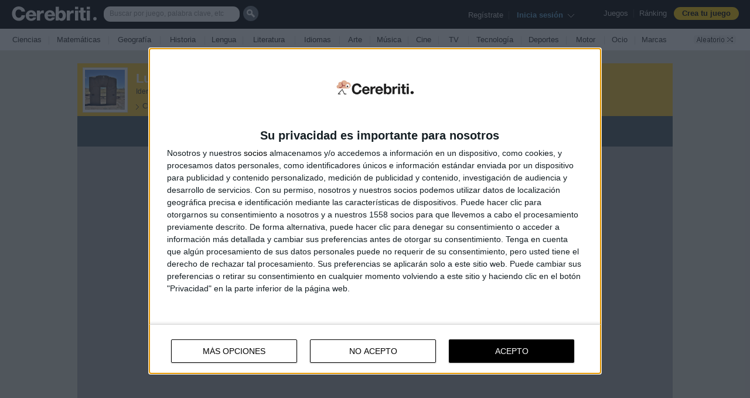

--- FILE ---
content_type: text/html; charset=UTF-8
request_url: https://www.cerebriti.com/juegos-de-historia/lugares-arqueologicos-en-america
body_size: 29821
content:
<!DOCTYPE html PUBLIC "-//W3C//DTD HTML 4.01 Transitional//EN" "http://www.w3.org/TR/html4/loose.dtd">
<html xmlns="http://www.w3.org/1999/xhtml" xmlns:og="http://ogp.me/ns#" xmlns:fb="http://www.facebook.com/2008/fbml" class=" isnt-mobile ">
<head>
<meta http-equiv="Content-Type" content="text/html; charset=UTF-8">
<meta name="format-detection" content="telephone=no">
<title>Juegos de Historia | Juego de Lugares Arqueológicos en Ame?rica | Cerebriti</title>

<link href="https://www.cerebriti.com/favicon.ico" rel="shortcut icon" type="image/x-icon" />
<link href="https://www.cerebriti.com/favicon.ico" rel="icon" type="image/x-icon" />

	<meta http-equiv="X-UA-Compatible" content="IE=9" />
  <meta name="viewport" content="width=device-width, initial-scale=1, maximum-scale=1, user-scalable=no, minimal-ui">

<!-- Quantcast Choice. Consent Manager Tag v2.0 (for TCF 2.0) -->
<script type="text/javascript" async=true>
/*(function() {
  var host = window.location.hostname;
  var element = document.createElement('script');
  var firstScript = document.getElementsByTagName('script')[0];
  var url = 'https://quantcast.mgr.consensu.org'
    .concat('/choice/', 'ubFju9CMd_g48', '/', host, '/choice.js')
  var uspTries = 0;
  var uspTriesLimit = 3;
  element.async = true;
  element.type = 'text/javascript';
  element.src = url;

  firstScript.parentNode.insertBefore(element, firstScript);

  function makeStub() {
    var TCF_LOCATOR_NAME = '__tcfapiLocator';
    var queue = [];
    var win = window;
    var cmpFrame;

    function addFrame() {
      var doc = win.document;
      var otherCMP = !!(win.frames[TCF_LOCATOR_NAME]);

      if (!otherCMP) {
        if (doc.body) {
          var iframe = doc.createElement('iframe');

          iframe.style.cssText = 'display:none';
          iframe.name = TCF_LOCATOR_NAME;
          doc.body.appendChild(iframe);
        } else {
          setTimeout(addFrame, 5);
        }
      }
      return !otherCMP;
    }

    function tcfAPIHandler() {
      var gdprApplies;
      var args = arguments;

      if (!args.length) {
        return queue;
      } else if (args[0] === 'setGdprApplies') {
        if (
          args.length > 3 &&
          args[2] === 2 &&
          typeof args[3] === 'boolean'
        ) {
          gdprApplies = args[3];
          if (typeof args[2] === 'function') {
            args[2]('set', true);
          }
        }
      } else if (args[0] === 'ping') {
        var retr = {
          gdprApplies: gdprApplies,
          cmpLoaded: false,
          cmpStatus: 'stub'
        };

        if (typeof args[2] === 'function') {
          args[2](retr);
        }
      } else {
        queue.push(args);
      }
    }

    function postMessageEventHandler(event) {
      var msgIsString = typeof event.data === 'string';
      var json = {};

      try {
        if (msgIsString) {
          json = JSON.parse(event.data);
        } else {
          json = event.data;
        }
      } catch (ignore) {}

      var payload = json.__tcfapiCall;

      if (payload) {
        window.__tcfapi(
          payload.command,
          payload.version,
          function(retValue, success) {
            var returnMsg = {
              __tcfapiReturn: {
                returnValue: retValue,
                success: success,
                callId: payload.callId
              }
            };
            if (msgIsString) {
              returnMsg = JSON.stringify(returnMsg);
            }
            event.source.postMessage(returnMsg, '*');
          },
          payload.parameter
        );
      }
    }

    while (win) {
      try {
        if (win.frames[TCF_LOCATOR_NAME]) {
          cmpFrame = win;
          break;
        }
      } catch (ignore) {}

      if (win === window.top) {
        break;
      }
      win = win.parent;
    }
    if (!cmpFrame) {
      addFrame();
      win.__tcfapi = tcfAPIHandler;
      win.addEventListener('message', postMessageEventHandler, false);
    }
  };

  makeStub();

  var uspStubFunction = function() {
    var arg = arguments;
    if (typeof window.__uspapi !== uspStubFunction) {
      setTimeout(function() {
        if (typeof window.__uspapi !== 'undefined') {
          window.__uspapi.apply(window.__uspapi, arg);
        }
      }, 500);
    }
  };

  var checkIfUspIsReady = function() {
    uspTries++;
    if (window.__uspapi === uspStubFunction && uspTries < uspTriesLimit) {
      console.warn('USP is not accessible');
    } else {
      clearInterval(uspInterval);
    }
  };

  if (typeof window.__uspapi === 'undefined') {
    window.__uspapi = uspStubFunction;
    var uspInterval = setInterval(checkIfUspIsReady, 6000);
  }
})();*/

</script>
<!-- End Quantcast Choice. Consent Manager Tag v2.0 (for TCF 2.0) -->

<!-- Quantcast Choice. Consent Manager Tag v2.0 (for TCF 2.0) -->
<script type="text/javascript" async=true>
(function() {
  var host = window.location.hostname;
  var element = document.createElement('script');
  var firstScript = document.getElementsByTagName('script')[0];
  var url = 'https://cmp.quantcast.com'
    .concat('/choice/', 'ubFju9CMd_g48', '/', host, '/choice.js?tag_version=V2');
  var uspTries = 0;
  var uspTriesLimit = 3;
  element.async = true;
  element.type = 'text/javascript';
  element.src = url;

  firstScript.parentNode.insertBefore(element, firstScript);

  function makeStub() {
    var TCF_LOCATOR_NAME = '__tcfapiLocator';
    var queue = [];
    var win = window;
    var cmpFrame;

    function addFrame() {
      var doc = win.document;
      var otherCMP = !!(win.frames[TCF_LOCATOR_NAME]);

      if (!otherCMP) {
        if (doc.body) {
          var iframe = doc.createElement('iframe');

          iframe.style.cssText = 'display:none';
          iframe.name = TCF_LOCATOR_NAME;
          doc.body.appendChild(iframe);
        } else {
          setTimeout(addFrame, 5);
        }
      }
      return !otherCMP;
    }

    function tcfAPIHandler() {
      var gdprApplies;
      var args = arguments;

      if (!args.length) {
        return queue;
      } else if (args[0] === 'setGdprApplies') {
        if (
          args.length > 3 &&
          args[2] === 2 &&
          typeof args[3] === 'boolean'
        ) {
          gdprApplies = args[3];
          if (typeof args[2] === 'function') {
            args[2]('set', true);
          }
        }
      } else if (args[0] === 'ping') {
        var retr = {
          gdprApplies: gdprApplies,
          cmpLoaded: false,
          cmpStatus: 'stub'
        };

        if (typeof args[2] === 'function') {
          args[2](retr);
        }
      } else {
        if(args[0] === 'init' && typeof args[3] === 'object') {
          args[3] = Object.assign(args[3], { tag_version: 'V2' });
        }
        queue.push(args);
      }
    }

    function postMessageEventHandler(event) {
      var msgIsString = typeof event.data === 'string';
      var json = {};

      try {
        if (msgIsString) {
          json = JSON.parse(event.data);
        } else {
          json = event.data;
        }
      } catch (ignore) {}

      var payload = json.__tcfapiCall;

      if (payload) {
        window.__tcfapi(
          payload.command,
          payload.version,
          function(retValue, success) {
            var returnMsg = {
              __tcfapiReturn: {
                returnValue: retValue,
                success: success,
                callId: payload.callId
              }
            };
            if (msgIsString) {
              returnMsg = JSON.stringify(returnMsg);
            }
            if (event && event.source && event.source.postMessage) {
              event.source.postMessage(returnMsg, '*');
            }
          },
          payload.parameter
        );
      }
    }

    while (win) {
      try {
        if (win.frames[TCF_LOCATOR_NAME]) {
          cmpFrame = win;
          break;
        }
      } catch (ignore) {}

      if (win === window.top) {
        break;
      }
      win = win.parent;
    }
    if (!cmpFrame) {
      addFrame();
      win.__tcfapi = tcfAPIHandler;
      win.addEventListener('message', postMessageEventHandler, false);
    }
  };

  makeStub();

  var uspStubFunction = function() {
    var arg = arguments;
    if (typeof window.__uspapi !== uspStubFunction) {
      setTimeout(function() {
        if (typeof window.__uspapi !== 'undefined') {
          window.__uspapi.apply(window.__uspapi, arg);
        }
      }, 500);
    }
  };

  var checkIfUspIsReady = function() {
    uspTries++;
    if (window.__uspapi === uspStubFunction && uspTries < uspTriesLimit) {
      console.warn('USP is not accessible');
    } else {
      clearInterval(uspInterval);
    }
  };

  if (typeof window.__uspapi === 'undefined') {
    window.__uspapi = uspStubFunction;
    var uspInterval = setInterval(checkIfUspIsReady, 6000);
  }
})();
</script>
<!-- End Quantcast Choice. Consent Manager Tag v2.0 (for TCF 2.0) -->
	
<!-- InMobi Choice. Consent Manager Tag v3.0 (for TCF 2.2) -->
<script type="text/javascript" async=true>
(function() {
  var host = window.location.hostname;
  var element = document.createElement('script');
  var firstScript = document.getElementsByTagName('script')[0];
  var url = 'https://cmp.inmobi.com'
    .concat('/choice/', 'ubFju9CMd_g48', '/', host, '/choice.js?tag_version=V3');
  var uspTries = 0;
  var uspTriesLimit = 3;
  element.async = true;
  element.type = 'text/javascript';
  element.src = url;

  firstScript.parentNode.insertBefore(element, firstScript);

  function makeStub() {
    var TCF_LOCATOR_NAME = '__tcfapiLocator';
    var queue = [];
    var win = window;
    var cmpFrame;

    function addFrame() {
      var doc = win.document;
      var otherCMP = !!(win.frames[TCF_LOCATOR_NAME]);

      if (!otherCMP) {
        if (doc.body) {
          var iframe = doc.createElement('iframe');

          iframe.style.cssText = 'display:none';
          iframe.name = TCF_LOCATOR_NAME;
          doc.body.appendChild(iframe);
        } else {
          setTimeout(addFrame, 5);
        }
      }
      return !otherCMP;
    }

    function tcfAPIHandler() {
      var gdprApplies;
      var args = arguments;

      if (!args.length) {
        return queue;
      } else if (args[0] === 'setGdprApplies') {
        if (
          args.length > 3 &&
          args[2] === 2 &&
          typeof args[3] === 'boolean'
        ) {
          gdprApplies = args[3];
          if (typeof args[2] === 'function') {
            args[2]('set', true);
          }
        }
      } else if (args[0] === 'ping') {
        var retr = {
          gdprApplies: gdprApplies,
          cmpLoaded: false,
          cmpStatus: 'stub'
        };

        if (typeof args[2] === 'function') {
          args[2](retr);
        }
      } else {
        if(args[0] === 'init' && typeof args[3] === 'object') {
          args[3] = Object.assign(args[3], { tag_version: 'V3' });
        }
        queue.push(args);
      }
    }

    function postMessageEventHandler(event) {
      var msgIsString = typeof event.data === 'string';
      var json = {};

      try {
        if (msgIsString) {
          json = JSON.parse(event.data);
        } else {
          json = event.data;
        }
      } catch (ignore) {}

      var payload = json.__tcfapiCall;

      if (payload) {
        window.__tcfapi(
          payload.command,
          payload.version,
          function(retValue, success) {
            var returnMsg = {
              __tcfapiReturn: {
                returnValue: retValue,
                success: success,
                callId: payload.callId
              }
            };
            if (msgIsString) {
              returnMsg = JSON.stringify(returnMsg);
            }
            if (event && event.source && event.source.postMessage) {
              event.source.postMessage(returnMsg, '*');
            }
          },
          payload.parameter
        );
      }
    }

    while (win) {
      try {
        if (win.frames[TCF_LOCATOR_NAME]) {
          cmpFrame = win;
          break;
        }
      } catch (ignore) {}

      if (win === window.top) {
        break;
      }
      win = win.parent;
    }
    if (!cmpFrame) {
      addFrame();
      win.__tcfapi = tcfAPIHandler;
      win.addEventListener('message', postMessageEventHandler, false);
    }
  };

  makeStub();

  function makeGppStub() {
    const CMP_ID = 10;
    const SUPPORTED_APIS = [
      '2:tcfeuv2',
      '6:uspv1',
      '7:usnatv1',
      '8:usca',
      '9:usvav1',
      '10:uscov1',
      '11:usutv1',
      '12:usctv1'
    ];

    window.__gpp_addFrame = function (n) {
      if (!window.frames[n]) {
        if (document.body) {
          var i = document.createElement("iframe");
          i.style.cssText = "display:none";
          i.name = n;
          document.body.appendChild(i);
        } else {
          window.setTimeout(window.__gpp_addFrame, 10, n);
        }
      }
    };
    window.__gpp_stub = function () {
      var b = arguments;
      __gpp.queue = __gpp.queue || [];
      __gpp.events = __gpp.events || [];

      if (!b.length || (b.length == 1 && b[0] == "queue")) {
        return __gpp.queue;
      }

      if (b.length == 1 && b[0] == "events") {
        return __gpp.events;
      }

      var cmd = b[0];
      var clb = b.length > 1 ? b[1] : null;
      var par = b.length > 2 ? b[2] : null;
      if (cmd === "ping") {
        clb(
          {
            gppVersion: "1.1", // must be “Version.Subversion”, current: “1.1”
            cmpStatus: "stub", // possible values: stub, loading, loaded, error
            cmpDisplayStatus: "hidden", // possible values: hidden, visible, disabled
            signalStatus: "not ready", // possible values: not ready, ready
            supportedAPIs: SUPPORTED_APIS, // list of supported APIs
            cmpId: CMP_ID, // IAB assigned CMP ID, may be 0 during stub/loading
            sectionList: [],
            applicableSections: [-1],
            gppString: "",
            parsedSections: {},
          },
          true
        );
      } else if (cmd === "addEventListener") {
        if (!("lastId" in __gpp)) {
          __gpp.lastId = 0;
        }
        __gpp.lastId++;
        var lnr = __gpp.lastId;
        __gpp.events.push({
          id: lnr,
          callback: clb,
          parameter: par,
        });
        clb(
          {
            eventName: "listenerRegistered",
            listenerId: lnr, // Registered ID of the listener
            data: true, // positive signal
            pingData: {
              gppVersion: "1.1", // must be “Version.Subversion”, current: “1.1”
              cmpStatus: "stub", // possible values: stub, loading, loaded, error
              cmpDisplayStatus: "hidden", // possible values: hidden, visible, disabled
              signalStatus: "not ready", // possible values: not ready, ready
              supportedAPIs: SUPPORTED_APIS, // list of supported APIs
              cmpId: CMP_ID, // list of supported APIs
              sectionList: [],
              applicableSections: [-1],
              gppString: "",
              parsedSections: {},
            },
          },
          true
        );
      } else if (cmd === "removeEventListener") {
        var success = false;
        for (var i = 0; i < __gpp.events.length; i++) {
          if (__gpp.events[i].id == par) {
            __gpp.events.splice(i, 1);
            success = true;
            break;
          }
        }
        clb(
          {
            eventName: "listenerRemoved",
            listenerId: par, // Registered ID of the listener
            data: success, // status info
            pingData: {
              gppVersion: "1.1", // must be “Version.Subversion”, current: “1.1”
              cmpStatus: "stub", // possible values: stub, loading, loaded, error
              cmpDisplayStatus: "hidden", // possible values: hidden, visible, disabled
              signalStatus: "not ready", // possible values: not ready, ready
              supportedAPIs: SUPPORTED_APIS, // list of supported APIs
              cmpId: CMP_ID, // CMP ID
              sectionList: [],
              applicableSections: [-1],
              gppString: "",
              parsedSections: {},
            },
          },
          true
        );
      } else if (cmd === "hasSection") {
        clb(false, true);
      } else if (cmd === "getSection" || cmd === "getField") {
        clb(null, true);
      }
      //queue all other commands
      else {
        __gpp.queue.push([].slice.apply(b));
      }
    };
    window.__gpp_msghandler = function (event) {
      var msgIsString = typeof event.data === "string";
      try {
        var json = msgIsString ? JSON.parse(event.data) : event.data;
      } catch (e) {
        var json = null;
      }
      if (typeof json === "object" && json !== null && "__gppCall" in json) {
        var i = json.__gppCall;
        window.__gpp(
          i.command,
          function (retValue, success) {
            var returnMsg = {
              __gppReturn: {
                returnValue: retValue,
                success: success,
                callId: i.callId,
              },
            };
            event.source.postMessage(msgIsString ? JSON.stringify(returnMsg) : returnMsg, "*");
          },
          "parameter" in i ? i.parameter : null,
          "version" in i ? i.version : "1.1"
        );
      }
    };
    if (!("__gpp" in window) || typeof window.__gpp !== "function") {
      window.__gpp = window.__gpp_stub;
      window.addEventListener("message", window.__gpp_msghandler, false);
      window.__gpp_addFrame("__gppLocator");
    }
  };

  makeGppStub();

  var uspStubFunction = function() {
    var arg = arguments;
    if (typeof window.__uspapi !== uspStubFunction) {
      setTimeout(function() {
        if (typeof window.__uspapi !== 'undefined') {
          window.__uspapi.apply(window.__uspapi, arg);
        }
      }, 500);
    }
  };

  var checkIfUspIsReady = function() {
    uspTries++;
    if (window.__uspapi === uspStubFunction && uspTries < uspTriesLimit) {
      console.warn('USP is not accessible');
    } else {
      clearInterval(uspInterval);
    }
  };

  if (typeof window.__uspapi === 'undefined') {
    window.__uspapi = uspStubFunction;
    var uspInterval = setInterval(checkIfUspIsReady, 6000);
  }
})();
</script>
<!-- End InMobi Choice. Consent Manager Tag v3.0 (for TCF 2.2) -->



<script src="https://sc-devel.s3.eu-central-1.amazonaws.com/Skins/SMCService.js"></script>
<script src="https://sc-devel.s3.eu-central-1.amazonaws.com/sc-tagmanager/cerebriti.js"></script>
<script src="https://cdn.smartclip-services.com/v1/Storage-a482323/smartclip-services/HeaderBidding/js/SmartclipConfig.js" async="async"></script>
<script async src="https://securepubads.g.doubleclick.net/tag/js/gpt.js"></script>

<meta name="smartbanner:enabled-platforms" content="none">
<meta name="smartbanner:title" content="Academons - Cerebriti">
<meta name="smartbanner:author" content="10.000+ juegos de Primaria">
<meta name="smartbanner:price" content="Gratis">
<meta name="smartbanner:price-suffix-apple" content=" - En la App Store">
<meta name="smartbanner:price-suffix-google" content=" - En Google Play">
<meta name="smartbanner:icon-google" content="https://lh3.googleusercontent.com/bPapw6oCE_-NLnUKm44uhJ3M_AMLpSAhImEihWEvyaWeOEIlVj0dwt2jHlAWq5lrZoja=s128-rw">
<meta name="smartbanner:icon-apple" content="https://is5-ssl.mzstatic.com/image/thumb/Purple123/v4/2a/05/b6/2a05b68e-63ff-ec06-2eb3-810c3a655d38/AppIcon-0-0-1x_U007emarketing-0-0-0-7-0-0-sRGB-0-0-0-GLES2_U002c0-512MB-85-220-0-0.png/246x0w.png">
<meta name="smartbanner:button"  content="VER">
<meta name="smartbanner:button-url-apple"  content="itmss://apps.apple.com/cr/app/academons-primaria/id1359044167">
<meta name="smartbanner:button-url-google" content="https://play.google.com/store/apps/details?id=com.cerebritiapp">
<meta name="smartbanner:enabled-platforms" content="android,ios">
<meta name="smartbanner:close-label" content="Close">
<link rel="apple-touch-icon" target="_self" href="icon.png">
<link rel="android-touch-icon"  href="icon.png">
<link rel="windows-touch-icon" href="icon.png">
<link rel="stylesheet" href="https://cerebriti.b-cdn.net/node_modules/smartbanner.js/dist/smartbanner.min.css">
<script src="https://cerebriti.b-cdn.net/node_modules/smartbanner.js/dist/smartbanner.min.js"></script>


	<link rel="stylesheet" type="text/css" href="https://cerebriti.b-cdn.net/css/cssreset-min.css"> <!-- http://yui.yahooapis.com/3.5.1/build/cssreset/cssreset-min.css -->

	<link rel="stylesheet" type="text/css" href="https://ajax.googleapis.com/ajax/libs/jqueryui/1.8/themes/base/jquery-ui.css">
	
	<link rel="stylesheet" href="https://cerebriti.b-cdn.net/css/jQuery-Validation-Engine/validationEngine.jquery.css" type="text/css"/>
	
	<link rel="stylesheet" href="//maxcdn.bootstrapcdn.com/font-awesome/4.3.0/css/font-awesome.min.css">
	
	<link rel="stylesheet" type="text/css" href="https://cerebriti.b-cdn.net/css/estilo_v305.css">
	
<script type="text/javascript">
/*String.prototype.format = function () {
  var args = [].slice.call(arguments);
  return this.replace(/(\{\d+\})/g, function (a){
      return args[+(a.substr(1,a.length-2))||0];
  });
};*/
String.format = function() {
  var s = arguments[0];
  for (var i = 0; i < arguments.length - 1; i++) {
  var reg = new RegExp("\\{" + i + "\\}", "gm");
  s = s.replace(reg, arguments[i + 1]);
  }
  return s;
}
</script>
	
	<!--<script src="https://ajax.googleapis.com/ajax/libs/jquery/1.8.1/jquery.min.js" type="text/javascript"></script>
	<script src="https://ajax.googleapis.com/ajax/libs/jqueryui/1.8.23/jquery-ui.min.js"></script>-->
    <!--<script src="https://code.jquery.com/jquery-2.2.4.min.js"   integrity="sha256-BbhdlvQf/xTY9gja0Dq3HiwQF8LaCRTXxZKRutelT44=" crossorigin="anonymous"></script>-->
	<script src="https://code.jquery.com/jquery-3.5.1.min.js"></script>
	<script src="https://code.jquery.com/ui/1.12.0/jquery-ui.min.js"></script>
	<script src="https://code.jquery.com/jquery-migrate-3.3.0.min.js"></script>
	<script src="https://cerebriti.b-cdn.net/js/jQuery-Validation-Engine/languages/jquery.validationEngine-es.js" type="text/javascript" charset="utf-8"></script>
	<script src="https://cerebriti.b-cdn.net/js/jQuery-Validation-Engine/jquery.validationEngine.js" type="text/javascript" charset="utf-8"></script>
  
	<style>
	.ui-state-disabled, .ui-widget-content .ui-state-disabled, .ui-widget-header .ui-state-disabled {opacity:1.0;}
	</style>
	
<script type="text/javascript">
var isMobile = {
    Android: function() {
        return navigator.userAgent.match(/Android/i);
    },
    BlackBerry: function() {
        return navigator.userAgent.match(/BlackBerry/i);
    },
    iOS: function() {
        return navigator.userAgent.match(/iPhone|iPad|iPod/i);
    },
    Opera: function() {
        return navigator.userAgent.match(/Opera Mini/i);
    },
    Windows: function() {
        return navigator.userAgent.match(/IEMobile/i);
    },
    any: function() {
        return (isMobile.Android() || isMobile.BlackBerry() || isMobile.iOS() || isMobile.Opera() || isMobile.Windows());
    }
};

var isEmbeded = false;
</script>	
	
	
	
	
	<style type="text/css">
.buttonUploadFile {
  width: 145px;
  height: 27px;
}
.buttonUploadFile::-webkit-file-upload-button {
  visibility: hidden;
}
.buttonUploadFile:before {
  content: 'Selecciona un fichero...';
  display: inline-block;
  background: -webkit-gradient(linear, 0% 40%, 0% 70%, from(#F9F9F9), to(#E3E3E3));
  background: -webkit-linear-gradient(top, #F9F9F9, #E3E3E3);
  background: -moz-linear-gradient(top, #F9F9F9, #E3E3E3);
  background: -ms-linear-gradient(top, #F9F9F9, #E3E3E3);
  background: -o-linear-gradient(top, #F9F9F9, #E3E3E3);
  background: linear-gradient(top, #F9F9F9, #E3E3E3);
  border: 1px solid #999;
  border-radius: 3px;
  padding: 5px 8px;
  outline: none;
  white-space: nowrap;
  -webkit-user-select: none;
  -moz-user-select: none;
  -ms-user-select: none;
  -o-user-select: none;
  user-select: none;
  cursor: pointer;
  text-shadow: 1px 1px #fff;
  font-weight: 700;
  font-size: 10pt;
}
.buttonUploadFile:hover:before {
  border-color: black;
}
.buttonUploadFile:active:before {
  background: -webkit-gradient(linear, 0% 40%, 0% 70%, from(#E3E3E3), to(#F9F9F9));
  background: -webkit-linear-gradient(top, #E3E3E3, #F9F9F9);
  background: -moz-linear-gradient(top, #E3E3E3, #F9F9F9);
  background: -ms-linear-gradient(top, #E3E3E3, #F9F9F9);
  background: -o-linear-gradient(top, #E3E3E3, #F9F9F9);
  background: linear-gradient(top, #E3E3E3, #F9F9F9);
}	
	</style>
	<script src="https://cerebriti.b-cdn.net/js/gameconstants.js.php" type="text/javascript"></script>
	<script src="https://cerebriti.b-cdn.net/lang/lang.js" type="text/javascript"></script>
	<script src="https://cerebriti.b-cdn.net/js/ajaxfileupload.js" type="text/javascript" ></script>
	<script src="https://cerebriti.b-cdn.net/js/placeholder.js" type="text/javascript"></script>
	<script src="https://cerebriti.b-cdn.net/js/functions.js" type="text/javascript"></script>
		
	<script src="https://cerebriti.b-cdn.net/js/busquedas.js" type="text/javascript"></script>
	
	<!--<script src="https://cerebriti.b-cdn.net/js/cookielawinfo.js"></script>-->
	
	<script type="text/javascript">
	var SITE = SITE || {};
	 
	SITE.fileInputs = function() {
	  var $this = $(this),
	      $val = $this.val(),
	      valArray = $val.split('\\'),
	      newVal = valArray[valArray.length-1],
	      $button = $this.siblings('.button'),
	      $fakeFile = $this.siblings('.file-holder');
	  if(newVal !== '') {
	    $button.text('Examinar...');
	    if($fakeFile.length === 0) {
	      $button.after('<div class="file-holder">' + newVal + '</div>');
	    } else {
	      $fakeFile.text(newVal);
	    }
	  }
	};
	 
	$(document).ready(function() {
	  $('.file-wrapper input[type=file]').bind('change focus click', SITE.fileInputs);
	});

	</script>	
	
	
		
<link rel="stylesheet" href="https://www.cerebriti.com/js/owl-carousel/owl.carousel.css">
<link rel="stylesheet" href="https://www.cerebriti.com/js/owl-carousel/owl.theme.css">
<script src="https://www.cerebriti.com/js/owl-carousel/owl.carousel.js"></script>
		
<script type="text/javascript" src="//imasdk.googleapis.com/js/sdkloader/ima3.js"></script>

<script src="https://tags.refinery89.com/cerebriticom.js" async></script>

<script src="https://www.cerebriti.com/js/jquery.balloon.js" type="text/javascript"></script>		

<script src="https://www.cerebriti.com/js/gamescreen_31.js?v=1562173652" type="text/javascript"></script>
<script type="text/javascript">
						var g_GameID = 299736;
					</script>	<link rel="image_src" href="https://cerebriti.b-cdn.net/uploads/cd00ab859020f00196714d6029858cba.png" />

	<meta name="description" content="Identifica los edificios o lugares arqueológicos y coloca el nombre correcto">

	<meta property="og:type" content="game"/>
	<meta property="og:image" content="https://cerebriti.b-cdn.net/uploads/FB_cd00ab859020f00196714d6029858cba.png"/>
	<meta property="og:url" content="https://www.cerebriti.com/juegos-de-historia/lugares-arqueologicos-en-america/"/>
	<meta property="og:title" content="Lugares Arqueológicos en Ame?rica"/>
	<meta property="og:description" content="Identifica los edificios o lugares arqueológicos y coloca el nombre correcto">
	<meta property="og:site_name" content="Cerebriti.com"/>
	<meta property="fb:app_id" content="371416059610195" />

	<meta name="twitter:card" content="summary">
	<meta name="twitter:description" content="Identifica los edificios o lugares arqueológicos y coloca el nombre correcto">
	<meta name="twitter:site" content="Cerebriti">
	
	<style>
	.addthis_floating_style {background-color:transparent; position:static;}
	.addthis_floating_style.addthis_counter_style {width:75px;}
	</style>
	
	


<!-- Google Analytics -->
<script>
(function(i,s,o,g,r,a,m){i['GoogleAnalyticsObject']=r;i[r]=i[r]||function(){
(i[r].q=i[r].q||[]).push(arguments)},i[r].l=1*new Date();a=s.createElement(o),
m=s.getElementsByTagName(o)[0];a.async=1;a.src=g;m.parentNode.insertBefore(a,m)
})(window,document,'script','//www.google-analytics.com/analytics.js','ga');

ga('create', 'UA-35863690-1', 'auto');  // Replace with your property ID.
ga('send', 'pageview');

</script>
<!-- End Google Analytics -->

<!-- Facebook Pixel Code -->
<script>
  !function(f,b,e,v,n,t,s)
  {if(f.fbq)return;n=f.fbq=function(){n.callMethod?
  n.callMethod.apply(n,arguments):n.queue.push(arguments)};
  if(!f._fbq)f._fbq=n;n.push=n;n.loaded=!0;n.version='2.0';
  n.queue=[];t=b.createElement(e);t.async=!0;
  t.src=v;s=b.getElementsByTagName(e)[0];
  s.parentNode.insertBefore(t,s)}(window, document,'script',
  'https://connect.facebook.net/en_US/fbevents.js');
  fbq('init', '2807624172856654');
  fbq('track', 'PageView');
</script>
<noscript><img height="1" width="1" style="display:none"
  src="https://www.facebook.com/tr?id=2807624172856654&ev=PageView&noscript=1"
/></noscript>
<!-- End Facebook Pixel Code -->


<script type="text/javascript">
	document.addEventListener('smartbanner.clickout', function(){
		ga('send', 'event', { eventCategory: 'botonstore', eventAction: 'descargar', eventLabel: 'descargaApp'});
	});
</script>	

	
</head>
<body>

	<script type="text/javascript">
		$(document).ready(function(){	
	
			if (true)/*!$.browser.opera)*/ {
	    
				// select element styling
				$('select.select320').each(function(){
					var title = $(this).attr('title');
					if( $('option:selected', this).val() != ''  ) title = $('option:selected',this).text();
					$(this)
						.css({'z-index':10,'opacity':0,'-khtml-appearance':'none'})
						.after('<span class="select320">' + title + '</span>')
						.change(function(){
							val = $('option:selected',this).text();
							$(this).next().text(val);
							})
				});
	
			};
			
		});
	</script>	


	<script type="text/javascript">
	$(document).ready(function() {
		/*$('#barraDeHerramientasBotonBusquedas').click(function(){
			if($('#txtTextoBusquedaBarraHerramientas').val())
			{
				window.location = "https://www.cerebriti.com/buscar/"+$('#txtTextoBusquedaBarraHerramientas').val()+"/";
			}
		});

		$('#txtTextoBusquedaBarraHerramientas').keypress(function(e){
		  if(e.which == 13) 
		  {
				if($(this).val())
				{
					window.location = "https://www.cerebriti.com/buscar/"+$(this).val()+"/";
				}
		  }
		});*/

		$('#bottombar_header_aleatorio').click(function(){
			window.location = "https://www.cerebriti.com/juegos-de-geografia/africa--hugo-y-nico---/";
		});		
	});
	</script>

	<div id="header">
		<div id="topbar_header">
		
		
		
			<a href="https://www.cerebriti.com/" id="linkHeaderLogo"></a>
			
			<div id="header_opciones">
				<a href="https://www.cerebriti.com/">Juegos</a>&nbsp;&nbsp;|&nbsp;&nbsp;<a href="https://www.cerebriti.com/ranking/general/" onclick="ga('send', 'event', 'Botón Menu Ranking', 'Rankings', '');">R&aacute;nking</a>&nbsp;&nbsp;
				
				<a href="https://www.cerebriti.com/editar-juego/nuevo/"><div id="headerOptionButtonCrearJuego"><span>Crea tu juego</span></div></a>
				
			</div>			
			
			
			<div id="header_perfilJugador">
			
				<script type="text/javascript">
				$(document).ready(function(){
					$('#header_perfilJugador_iniciarSesion').click(function(){
						$('#fondoDialogo').show();
						$('#ventanaDialogoLogin').show();
					});
					$('#header_perfilJugador_iniciarSesion2').click(function(){
						$('#fondoDialogo').show();
						$('#ventanaDialogoLogin').show();
					});					
					$('#header_perfilJugador_flechaInicioSesion').click(function(){
						$('#fondoDialogo').show();
						$('#ventanaDialogoLogin').show();
					});
					
				});
				</script>

				<!-- USUARIO NO REGISTRADO -->
				<div id="header_holaDesconocido">
					<span id="header_perfilJugador_labelAviso">Reg&iacute;strate</span>&nbsp;&nbsp;|&nbsp;&nbsp;
					<span id="header_perfilJugador_iniciarSesion">Inicia sesi&oacute;n&nbsp;</span>
					<img src="https://cerebriti.b-cdn.net/img/flecha_header_iniciosesion.gif" id="header_perfilJugador_flechaInicioSesion" />
				</div> 
			</div>			
			
			
			<div id="header_containerBusquedas">
				<div id="barraDeHerramientasContainerBusquedas">
				
					<input type="text" name="txtTextoBusquedaBarraHerramientas" id="txtTextoBusquedaBarraHerramientas" placeholder="Buscar por juego, palabra clave, etc" />
				</div>
				<div id="barraDeHerramientasBotonBusquedas">
					
				</div>
			</div>			
		
		</div>
		
		<div id="bottombar_header">
		
			<div id="bottombar_header_container">
				
			<table width="100%">
			<tr>
			<td width="1%"></td>
				
					
				
					<td style="text-align:center;" width="6%"><a class="bottombar_header_categoria" href="https://www.cerebriti.com/juegos-de-ciencias/">Ciencias</a></td>
					
<td style="text-align:center; color:#dcdcdc;" width="8px">|</td>				
					<td style="text-align:center;" width="8%"><a class="bottombar_header_categoria" href="https://www.cerebriti.com/juegos-de-matematicas/">Matem&aacute;ticas</a></td>
					
<td style="text-align:center; color:#dcdcdc;" width="8px">|</td>				
					<td style="text-align:center;" width="7%"><a class="bottombar_header_categoria" href="https://www.cerebriti.com/juegos-de-geografia/">Geograf&iacute;a</a></td>
					
<td style="text-align:center; color:#dcdcdc;" width="8px">|</td>				
					<td style="text-align:center;" width="6%"><a class="bottombar_header_categoria" href="https://www.cerebriti.com/juegos-de-historia/">Historia</a></td>
					
<td style="text-align:center; color:#dcdcdc;" width="8px">|</td>				
					<td style="text-align:center;" width="5%"><a class="bottombar_header_categoria" href="https://www.cerebriti.com/juegos-de-lengua/">Lengua</a></td>
					
<td style="text-align:center; color:#dcdcdc;" width="8px">|</td>				
					<td style="text-align:center;" width="7%"><a class="bottombar_header_categoria" href="https://www.cerebriti.com/juegos-de-literatura/">Literatura</a></td>
					
<td style="text-align:center; color:#dcdcdc;" width="8px">|</td>				
					<td style="text-align:center;" width="6%"><a class="bottombar_header_categoria" href="https://www.cerebriti.com/juegos-de-idiomas/">Idiomas</a></td>
					
<td style="text-align:center; color:#dcdcdc;" width="8px">|</td>				
					<td style="text-align:center;" width="4%"><a class="bottombar_header_categoria" href="https://www.cerebriti.com/juegos-de-arte/">Arte</a></td>
					
<td style="text-align:center; color:#dcdcdc;" width="8px">|</td>				
					<td style="text-align:center;" width="5%"><a class="bottombar_header_categoria" href="https://www.cerebriti.com/juegos-de-musica/">M&uacute;sica</a></td>
					
<td style="text-align:center; color:#dcdcdc;" width="8px">|</td>				
					<td style="text-align:center;" width="4%"><a class="bottombar_header_categoria" href="https://www.cerebriti.com/juegos-de-cine/">Cine</a></td>
					
<td style="text-align:center; color:#dcdcdc;" width="8px">|</td>				
					<td style="text-align:center;" width="4%"><a class="bottombar_header_categoria" href="https://www.cerebriti.com/juegos-de-television/">TV</a></td>
					
<td style="text-align:center; color:#dcdcdc;" width="8px">|</td>				
					<td style="text-align:center;" width="7%"><a class="bottombar_header_categoria" href="https://www.cerebriti.com/juegos-de-tecnologia/">Tecnolog&iacute;a</a></td>
					
<td style="text-align:center; color:#dcdcdc;" width="8px">|</td>				
					<td style="text-align:center;" width="6%"><a class="bottombar_header_categoria" href="https://www.cerebriti.com/juegos-de-deportes/">Deportes</a></td>
					
<td style="text-align:center; color:#dcdcdc;" width="8px">|</td>				
					<td style="text-align:center;" width="5%"><a class="bottombar_header_categoria" href="https://www.cerebriti.com/juegos-de-motor/">Motor</a></td>
					
<td style="text-align:center; color:#dcdcdc;" width="8px">|</td>				
					<td style="text-align:center;" width="4%"><a class="bottombar_header_categoria" href="https://www.cerebriti.com/juegos-de-ocio/">Ocio</a></td>
					
<td style="text-align:center; color:#dcdcdc;" width="8px">|</td>				
					<td style="text-align:center;" width="5%"><a class="bottombar_header_categoria" href="https://www.cerebriti.com/juegos-de-marcas/">Marcas</a></td>
				

				
				<td width="3%"></td>
				<td width="100px"><div id="bottombar_header_aleatorio"></div></td>
				
				</tr>				
				
				</table>
				
				
				<!-- <div id="bottombar_header_categorias">
				
				
					<a href="https://www.cerebriti.com/juegos-de-ciencias/">Ciencias</a>
				
					<a href="https://www.cerebriti.com/juegos-de-matematicas/">Matem&aacute;ticas</a>
				
					<a href="https://www.cerebriti.com/juegos-de-geografia/">Geograf&iacute;a</a>
				
					<a href="https://www.cerebriti.com/juegos-de-historia/">Historia</a>
				
					<a href="https://www.cerebriti.com/juegos-de-lengua/">Lengua</a>
				
					<a href="https://www.cerebriti.com/juegos-de-literatura/">Literatura</a>
				
					<a href="https://www.cerebriti.com/juegos-de-idiomas/">Idiomas</a>
				
					<a href="https://www.cerebriti.com/juegos-de-arte/">Arte</a>
				
					<a href="https://www.cerebriti.com/juegos-de-musica/">M&uacute;sica</a>
				
					<a href="https://www.cerebriti.com/juegos-de-cine/">Cine</a>
				
					<a href="https://www.cerebriti.com/juegos-de-television/">TV</a>
				
					<a href="https://www.cerebriti.com/juegos-de-tecnologia/">Tecnolog&iacute;a</a>
				
					<a href="https://www.cerebriti.com/juegos-de-deportes/">Deportes</a>
				
					<a href="https://www.cerebriti.com/juegos-de-motor/">Motor</a>
				
					<a href="https://www.cerebriti.com/juegos-de-ocio/">Ocio</a>
				
					<a href="https://www.cerebriti.com/juegos-de-marcas/">Marcas</a>
				

				</div>
			
				<div id="bottombar_header_aleatorio"></div>-->
			</div>
		
		</div>
	</div><!-- header -->
		
		<script type="text/javascript">
		$(document).ready(function(){
			
			/*$('.h_dB_cuerpoBloque_zonaLink').on('hover', function(){
				var myInfo = $(this).data('myinfo');
				$('#'+myInfo).css('background-color', '#f1f1f1');
			},
			function(){
				var myInfo = $(this).data('myinfo');
				$('#'+myInfo).css('background-color', '#FFF');
			});*/

			$(".h_dB_cuerpoBloque_zonaLink").on('mouseenter', function() { 
				var myInfo = $(this).data('myinfo');
				$('#'+myInfo).css('background-color', '#f1f1f1');
			}).on('mouseleave', function () {
				var myInfo = $(this).data('myinfo');
				$('#'+myInfo).css('background-color', '#FFF');
			});

			/*$('#txtTextoBusquedaBarraHerramientas').focus(function(){
				$('#header_desplegableBusquedas').show();
			});*/
			
			/*$('#txtTextoBusquedaBarraHerramientas').blur(function(){
			  $('#header_desplegableBusquedas').hide();
			});*/
			

		});
		</script>


		<div id="header_desplegableBusquedas">
			<div id="header_desplegableBusquedas_pichurrico"></div>
			
			<div id="header_desplegableBusquedas_cuerpo">
			
				<div id="header_desplegableBusquedas_juegos">
			
					<div class="header_desplegableBusquedas_lineaTitulo">
						<div class="h_dB_lineaTitulo_texto">Juegos</div>
						<div class="h_dB_lineaTitulo_verTodos"><a id="verTodosJuegosHRef" href="http://localhost/cerebriti/juegos-de-arte/">Ver todos</a></div>
					</div>
					<div class="header_desplegableBusquedas_picoLineaTitulo"></div>
				
					<div id="header_desplegableBusquedas_cuerpoJuegos">
					
						<a href="http://localhost/cerebriti/juegos-de-arte/"><div class="h_dB_cuerpoBloque_zonaLink" data-myinfo="desplegableBusquedas_linea1"></div></a>
						<div id="desplegableBusquedas_linea1" class="h_dB_cuerpoBloque_zonaInfo">
							<img src="https://cerebriti.b-cdn.net/img/default_avatar_juegos.png" />
							<div class="h_dB_cuerpoBloque_zonaInfo_texto">Capitales de <span class="gordico">Europa</span> con mar</div>
						</div>
						
					</div>
				
				</div>
				
				<div id="header_desplegableBusquedas_etiquetas">
				
					<div class="header_desplegableBusquedas_lineaTitulo">
						<div class="h_dB_lineaTitulo_texto">Etiquetas</div>
					</div>
					<div class="header_desplegableBusquedas_picoLineaTitulo"></div>
				
					<div id="header_desplegableBusquedas_cuerpoEtiquetas">
					
						<a href="http://localhost/cerebriti/juegos-de-arte/"><div class="h_dB_cuerpoBloque_zonaLink" data-myinfo="desplegableBusquedas_linea2"></div></a>
						<div id="desplegableBusquedas_linea2" class="h_dB_cuerpoBloque_zonaInfo">
							<div class="h_dB_cuerpoBloque_zonaInfo_textoLargo"># Monumentos de <span class="gordico">Europa</span></div>
						</div>
						
					</div>		
					
				</div>	
				
				<div id="header_desplegableBusquedas_usuarios">
			
					<div class="header_desplegableBusquedas_lineaTitulo">
						<div class="h_dB_lineaTitulo_texto">Usuarios</div>
					</div>
					<div class="header_desplegableBusquedas_picoLineaTitulo"></div>
				
					<div id="header_desplegableBusquedas_cuerpoUsuarios">
					
					</div>
				
				</div>
				
				<div id="header_desplegableBusquedas_canales">
			
					<div class="header_desplegableBusquedas_lineaTitulo">
						<div class="h_dB_lineaTitulo_texto">Canales</div>
					</div>
					<div class="header_desplegableBusquedas_picoLineaTitulo"></div>
				
					<div id="header_desplegableBusquedas_cuerpoCanales">
					
					</div>
				
				</div>				
				
				<div class="header_desplegableBusquedas_lineaCierre"></div>
			
			</div>
		</div>
		
	<div id="fondoDialogo" style="display:none">
	
		<script type="text/javascript">
		
		$(document).ready(function(){

			$('#vD_CBS_btnActualizar').on('click', function(){
				var old = $('#txtOldPass').val().trim();
				var new1 = $('#txtNewPass1').val().trim();
				var new2 = $('#txtNewPass2').val().trim();

				if(new1 == "" || old == "")
				{
					alert('Alguno de los campos esta vacío, revísalos por favor.');
				}
				else
				{
					if(new1 == old)
					{
						alert('La Vieja Contraseña no puede ser igual que la Nueva Contrañesa, revísalo por favor.');
					}
					else
					{
						if(new1 == new2)
						{
							$.ajax({
								url: g_gameURL+"ws_ajax.php",
								data: "wsf=120&oldPass="+old+"&newPass="+new1,
								type: "POST",
								async: true,
								cache: false,
								dataType: "json",
								error: function(jqXHR, textStatus, errorThrown)
								{
									alert('Ha ocurrido algun error, revisa los campos y vuelve a intentarlo');
								},
								success: function(data, textStatus, jqXHR)
								{
									if(data.errorno == 1000)
									{
										$('#ventanaDialogo_ChangePass .vD_CBS_lineaForm').hide();
										$('#ventanaDialogo_ChangePass #vD_CBS_btnActualizar').hide();
										$('#ventanaDialogo_ChangePass #vD_CBS_btnContinuar').show();
										$('#ventanaDialogo_ChangePass #vD_CBS_lineaOK').show();

										setTimeout(() => {
											/*$('#ventanaDialogo_ChangePass').hide();
											$('#fondoDialogo').hide();*/
											$('#vD_CBS_zonaImportante').hide();
											$('#vD_CBS_zonaNewsletters').show();
										}, 5000);
									}
									else
										alert('Ha ocurrido algun error, revisa los campos y vuelve a intentarlo');
								},
								timeout: 10000
							});
						}
						else
							alert('No coinciden los campos Nueva Contrañesa y Repite Contraseña, revísalos por favor.');
					}
				}
			});

			$('#vD_CBS_btnSiguiente').on('click', function(){
				
					var maestros = $('#chkMaestros').is(":checked") ? '1' : '0';
					var alumnos = $('#chkAlumnos').is(":checked") ? '1' : '0';
					var padres = $('#chkPadres').is(":checked") ? '1' : '0';

					$.ajax({
						url: g_gameURL+"ws_ajax.php",
						data: "wsf=121&maestros="+maestros+"&alumnos="+alumnos+"&padres="+padres,
						type: "POST",
						async: true,
						cache: false,
						dataType: "json",
						error: function(jqXHR, textStatus, errorThrown)
						{
							$('#ventanaDialogo_ChangePass').hide();
							$('#fondoDialogo').hide();
						},
						success: function(data, textStatus, jqXHR)
						{
							$('#ventanaDialogo_ChangePass').hide();
							$('#fondoDialogo').hide();
						},
						timeout: 10000
					});					
				
			});
			
			$('#vD_CBS_btnContinuar').on('click', function(){
				//$(this).avoidDblClick(function(){					
					$('#vD_CBS_zonaImportante').hide();
					$('#vD_CBS_zonaNewsletters').show();
				//});						
			});

		});
		</script>

			<div id="ventanaDialogo_ChangePass">
				<div id="vD_CBS_zonaImportante">
					<div class="vD_CBS_texto1">Antes de seguir, por favor actualiza tu contraseña</div>
					<div class="vD_CBS_texto2">En Cerebriti nos tomamos muy en serio la seguridad de tus datos personales ¿nos ayudas?</div>
					<div class="vD_CBS_lineaForm">
						<div class="vD_CBS_lF_label">Contraseña antigua:</div>
						<div class="vD_CBS_lF_input"><input type="password" name="txtOldPass" id="txtOldPass" /></div>
					</div>
					<div class="vD_CBS_lineaForm">
						<div class="vD_CBS_lF_label">Nueva contraseña:</div>
						<div class="vD_CBS_lF_input"><input type="password" name="txtNewPass1" id="txtNewPass1" /></div>
					</div>
					<div class="vD_CBS_lineaForm">
						<div class="vD_CBS_lF_label">Repite contraseña:</div>
						<div class="vD_CBS_lF_input"><input type="password" name="txtNewPass2" id="txtNewPass2" /></div>
					</div>
					<div id="vD_CBS_lineaOK">¡Contraseña guardada con éxito!</div>
					
					<div class="vD_CBS_botones">
						<div id="vD_CBS_btnActualizar">Actualizar</div>
						<div id="vD_CBS_btnContinuar">Sigue jugando</div>
					</div>
				</div>
				<div id="vD_CBS_zonaNewsletters">
					<div class="vD_CBS_texto1">&iquest;Quieres estar al día de todas las novedades de Cerebriti?</div>
					<div class="vD_CBS_texto2">&iexcl;Suscríbete a alguno de nuestros boletines para no perderte nada!</div>
					<div class="vD_CBS_lineaNews">
						<div class="vD_CBS_lN_check"><input type="checkbox" id="chkMaestros" name="chkMaestros" value="maestros" /></div>
						<div class="vD_CBS_lN_label"><b>Newsletter Maestros:</b> Quiero recibir un boletín mensual con recursos gratuitos para usar en mis clases</div>
					</div>
					<div class="vD_CBS_lineaNews">
						<div class="vD_CBS_lN_check"><input type="checkbox" id="chkAlumnos" name="chkAlumnos" value="alumnos" /></div>
						<div class="vD_CBS_lN_label"><b>Newsletter Alumnos:</b> Quiero recibir un boletín mensual con juegos recomendados para aprender con Cerebriti</div>
					</div>
					<div class="vD_CBS_lineaNews">
						<div class="vD_CBS_lN_check"><input type="checkbox" id="chkPadres" name="chkPadres" value="padres" /></div>
						<div class="vD_CBS_lN_label"><b>Newsletter Padres:</b> Quiero recibir un boletín mensual con juegos educativos recomendados para mis hijos</div>
					</div>

					<div class="vD_CBS_botones">
						<div id="vD_CBS_btnSiguiente">Siguiente</div>
					</div>					
				</div>
			</div>

		<script type="text/javascript">
		$(document).ready(function(){
			$('#ventanaDialogoError_botonCerrar').click(function(){
				$('#fondoDialogo').hide();
				$('#ventanaDialogoError').hide();

				//window.location = 'https://www.cerebriti.com/';
			});
		});

		function lanzarDialogoError(mensaje)
		{
			$('#ventanaDialogoError_texto').html(mensaje);
			$('#fondoDialogo').show();
			$('#ventanaDialogoError').show();			
		}
		</script>

		<div id="ventanaDialogoError">
			<div id="ventanaDialogoError_botonCerrar"></div>
			<div id="ventanaDialogoError_texto"></div>
		</div>
		
		<div id="ventanaDialogoRegister">
			<div id="ventanaDialogoRegister_botonCerrar"></div>
			<div id="ventanaDialogoRegister_titulo">&iquest;Todavia no estas registrado?</div>
			<div id="ventanaDialogoRegister_subtitulo">&iexcl;Unete a Cerebriti! Podras crear juegos, sumar puntos y competir con tus amigos para demostrar quien es el que mas sabe</div>
			<div style="width:100%; height:1px; position:absolute; top:132px; left:0px; background-color:#FFF;"></div>
			
			<div id="ventanaDialogoRegister_containerFacebook">
				<div id="ventanaDialogoRegister_botonFacebook"></div>
			</div>
			
			<div id="ventanaDialogoRegister_laLetraO">O</div>
			
			<div id="ventanaDialogoRegister_containerRegister">
				
			<div id="ventanaDialogoRegister_containerIniciar">
				<span id="entanaDialogoRegister_iniciarText">Registrate con el mail <img src="https://cerebriti.b-cdn.net/img/flecha_blanca.png" /></span>
			</div>
			
			<div id="ventanaDialogoRegister_letraPequena">Das tu consentimiento para que tus datos personales sean transferidos y procesados por Cerebriti</div>
			
			<div id="ventanaDialogoRegister_containerLinks">&iquest;Ya tienes cuenta en Cerebriti?</div>
			</div>
		
		</div>
			<script type="text/javascript">
			$(document).ready(function(){
			
				$('#ventanaDialogoRegisterBrand_boton').click(function(){
			
					$.support.cors = true;
					$.ajax({
				        url: g_gameURL+"ws_ajax.php",
				        data: "wsf=111&n="+$('#txtBrandName').val(),
				        type: "POST",
				        async: false,
				        cache: false,
				        dataType: "json",
				        success: function(data, textStatus, jqXHR)
				        {
				        	if(data.exists == '0')
				        	{
				  					$('#formRegisterBrand').submit();		
				        	}
				        	else
				        	{
				        		$('#txtBrandName').validationEngine('showPrompt', "El nombre de canal ya existe, elija otro", 'red');
			
				        		setTimeout(function(){
				        			$('#txtBrandName').validationEngine('hide');
				        			$('#txtBrandName').val("");
				        		}, 3000);
				        	}
				        },
				        timeout: 3000
					});
				});
				
			});
			</script>		
		
			<div id="ventanaDialogoRegisterBrand">
				<div id="ventanaDialogoRegisterBrand_botonCerrar"></div>

				<form id="formRegisterBrand" method="POST" action="https://www.cerebriti.com/usuario/registro-marca/">
				
					<div id="ventanaDialogoRegisterBrand_containerBrandname" class="ventanaDialogoRegisterBrand_inputContainer">
						<input type="text" name="txtBrandName" id="txtBrandName" style="width:280px;" />
					</div>
				
				</form>
				
				<div id="ventanaDialogoRegisterBrand_boton">
					<span>Crear canal</span>
				</div>
			
			</div>
	 		<script type="text/javascript">
 		$(document).ready(function(){
 			
 			$('#header_perfilJugador_labelAviso').click(function(){
 				//openRegisterOptionsDialog();
 				window.location = g_friendlyUrlBegin+"usuario/registro/";
 			});
 			
 			$('#ventanaDialogoRegister_botonCerrar').click(function(){
 				$('#fondoDialogo').hide();
 				$('#ventanaDialogoRegister').hide();
 			});
 			
 			$('#ventanaDialogoRegister_botonFacebook').click(function(){
 				window.location = g_friendlyUrlBegin+"usuario/registro-facebook/";
 			});
 			
 			$('#entanaDialogoRegister_iniciarText').click(function(){
 				window.location = g_friendlyUrlBegin+"usuario/registro/";
 			});
 			
 			$('#ventanaDialogoRegister_containerLinks').click(function(){
 				$('#fondoDialogo').hide();
 				$('#ventanaDialogoRegister').hide();		
 				openLoginDialog();
 			});
 			
			function openRegisterOptionsDialog()
			{
				$('#fondoDialogo').show();
				$('#ventanaDialogoRegister').show();	
			}

			function openLoginDialog()
			{
				$('#fondoDialogo').show();
				$('#ventanaDialogoLogin').show();	
			}

			function closeLoginDialog()
			{
				$('#fondoDialogo').hide();
				$('#ventanaDialogoLogin').hide();	
			}

			$('#ventanaDialogoLogin_botonCerrar').click(function(){
				$('#fondoDialogo').hide();
				$('#ventanaDialogoLogin').hide();
			});

			$('#ventanaDialogoLogin_containerIniciar').click(function(){

				$.support.cors = true;
				$.ajax({
			        url: g_gameURL+"ws_ajax.php",
			        data: "wsf=108&u="+$('#txtLoginEmail').val()+"&p="+$('#txtLoginPassword').val(),
			        type: "POST",
			        async: false,
			        cache: false,
			        dataType: "json",
			        success: function(data, textStatus, jqXHR)
			        {
			        	if(data.exists == '1')
			        	{
			  					var currURL = window.location.pathname;
			  					$('#formLogin').attr("action", currURL);
			  					$('#formLogin').submit();		
			        	}
			        	else
			        	{
			        		//$('#txtLoginEmail').validationEngine('showPrompt', 'El nombre de usuario o la contrase&ntilde;a introducidos no son correctos', 'red');
			        		$('#txtLoginPassword').validationEngine('showPrompt', "El nombre de usuario o la contrase&ntilde;a introducidos no son correctos", 'red');

			        		setTimeout(function(){
			        			//$('#txtLoginEmail').validationEngine('hide');
			        			$('#txtLoginEmail').val("");
			        			$('#txtLoginPassword').validationEngine('hide');
			        			$('#txtLoginPassword').val("");
			        		}, 3000);
			        	}
			        },
			        timeout: 3000
				});
			});

			$('#ventanaDialogoLogin_botonFacebook').click(function(){
				$('#formLoginFacebook').submit();
			});

/*			$('#loginOptionRegister').click(function(){
				closeLoginDialog();
				openRegisterOptionsDialog();
			});*/

			$('#loginOptionRecover').click(function(){
				$('#ventanaDialogoLogin').hide();
				$('#ventanaDialogoRecover').show();
			});			
		});
		</script>
 
		<div id="ventanaDialogoLogin">
			<div id="ventanaDialogoLogin_botonCerrar"></div>
			<div id="ventanaDialogoLogin_titulo">Iniciar sesi&oacute;n Cerebriti</div>
			<div style="width:100%; height:1px; position:absolute; top:72px; left:0px; background-color:#FFF;"></div>
			
			<form method="POST" action="https://www.cerebriti.com/usuario/" id="formLoginFacebook">
				<input type="hidden" name="f" id="f" value="69" />
			</form>
			
			<div id="ventanaDialogoLogin_containerFacebook">
				<div id="ventanaDialogoLogin_botonFacebook"></div>
			</div>
			
			<div id="ventanaDialogoLogin_laLetraO">O</div>
			
			<div id="ventanaDialogoLogin_containerLogin">
			<form method="POST" action="https://www.cerebriti.com/usuario/" id="formLogin">
			<input type="hidden" name="f" id="f" value="60" />
			
				<span id="ventanaDialogoLogin_labelEmail">Tu direcci&oacute;n de correo electr&oacute;nico:</span>
				<div id="ventanaDialogoLogin_containerEmail" class="ventanaDialogoLogin_inputContainer"><input type="text" name="txtLoginEmail" id="txtLoginEmail" style="width:300px;"/></div>
				
				<span id="ventanaDialogoLogin_labelPassword">Tu contrase&ntilde;a:</span>
				<div id="ventanaDialogoLogin_containerPassword" class="ventanaDialogoLogin_inputContainer"><input type="password" name="txtLoginPassword" id="txtLoginPassword" style="width:300px;"/></div>
				
				<div id="ventanaDialogoLogin_containerRecordarme"><input type="checkbox" name="chkRecordarme" id="chkRecordarme" value="SI" checked="checked" />Recordarme la pr&oacute;xima vez</div>
				
				<div id="ventanaDialogoLogin_containerIniciar">
					<span id="entanaDialogoLogin_iniciarText">Iniciar sesi&oacute;n <img src="https://cerebriti.b-cdn.net/img/flecha_blanca.png" /></span>
				</div>
			
				<div id="ventanaDialogoLogin_containerLinks">&iquest;<span id="loginOptionRecover">Has olvidado tu contrase&ntilde;a?</span>				
				&nbsp;&nbsp;<span class="linkSeparator">|</span>&nbsp;&nbsp;
				
				&iquest;<a href="https://www.cerebriti.com/usuario/registro/"><span id="loginOptionRegister">Todav&iacute;a no est&aacute;s registrado?</span></a></div>
			
			</form>
			</div>
			
		</div>
 		<script type="text/javascript">
 		$(document).ready(function(){
 			
			$('#ventanaDialogoLoginCrearJuego_botonCerrar').click(function(){
				$('#fondoDialogo').hide();
				$('#ventanaDialogoLoginCrearJuego').hide();
			});

			$('#ventanaDialogoLoginCrearJuego_containerIniciar').click(function(){

				$.support.cors = true;
				$.ajax({
			        url: g_gameURL+"ws_ajax.php",
			        data: "wsf=108&u="+$('#txtLoginEmail4').val()+"&p="+$('#txtLoginPassword4').val(),
			        type: "POST",
			        async: false,
			        cache: false,
			        dataType: "json",
			        success: function(data, textStatus, jqXHR)
			        {
			        	if(data.exists == '1')
			        	{
			  					var currURL = window.location.pathname;
			  					$('#formLogin4').attr("action", currURL);
			  					$('#formLogin4').submit();		
			        	}
			        	else
			        	{
			        		//$('#txtLoginEmail4').validationEngine('showPrompt', 'El nombre de usuario o la contrase&ntilde;a introducidos no son correctos', 'red');
			        		$('#txtLoginPassword4').validationEngine('showPrompt', "El nombre de usuario o la contrase&ntilde;a introducidos no son correctos", 'red');

			        		setTimeout(function(){
			        			//$('#txtLoginEmail4').validationEngine('hide');
			        			$('#txtLoginEmail4').val("");
			        			$('#txtLoginPassword4').validationEngine('hide');
			        			$('#txtLoginPassword4').val("");
			        		}, 3000);
			        	}
			        },
			        timeout: 3000
				});
			});

			$('#ventanaDialogoLoginCrearJuego_botonFacebook').click(function(){
				$('#formLoginFacebook4').submit();
			});

			/*$('#loginCrearJuegoOptionRegister').click(function(){
				$('#fondoDialogo').hide();
				$('#ventanaDialogoLoginCrearJuego').hide();	
				
				$('#fondoDialogo').show();
				$('#ventanaDialogoRegister').show();	
				
			});*/

			$('#loginOptionCrearJuegoRecover').click(function(){
				$('#ventanaDialogoLoginCrearJuego').hide();
				$('#ventanaDialogoRecover').show();
			});			
		});
		</script>
 
		<div id="ventanaDialogoLoginCrearJuego">
			<div id="ventanaDialogoLoginCrearJuego_botonCerrar"></div>
		
			<form method="POST" action="https://www.cerebriti.com/usuario/" id="formLoginFacebook4">
				<input type="hidden" name="f" id="f" value="69" />
			</form>
			
			
			<div id="ventanaDialogoLoginCrearJuego_botonFacebook"></div>
			
			<form method="POST" action="https://www.cerebriti.com/usuario/" id="formLogin4">
				<input type="hidden" name="f" id="f" value="60" />
			
				<input type="text" class="ventanaDialogoLoginCrearJuego_input" placeholder="Tu direcci&oacute;n de correo electr&oacute;nico" name="txtLoginEmail4" id="txtLoginEmail4" style="width:250px;"/>
				
				<input type="password" class="ventanaDialogoLoginCrearJuego_input" placeholder="Tu contrase&ntilde;a" name="txtLoginPassword4" id="txtLoginPassword4" style="width:250px;"/>
				
				<div id="ventanaDialogoLoginCrearJuego_containerIniciar">
					<span id="ventanaDialogoLoginCrearJuego_iniciarText">Iniciar sesi&oacute;n <img src="https://cerebriti.b-cdn.net/img/flecha_blanca.png" /></span>
				</div>
			
				<span id="loginOptionCrearJuegoRecover">&iquest;Has olvidado tu contrase&ntilde;a?</span>
				<a href="https://www.cerebriti.com/usuario/registro/"><div id="loginCrearJuegoOptionRegister">O reg&iacute;strate con tu <span class="gordico">correo electr&oacute;nico</span></div></a>
			
			</form>

		</div>
 		<script type="text/javascript">
 		$(document).ready(function(){
 			
			$('#ventanaDialogoLoginRetar_botonCerrar').click(function(){
				$('#fondoDialogo').hide();
				$('#ventanaDialogoLoginRetar').hide();
			});

			$('#ventanaDialogoLoginRetar_containerIniciar').click(function(){

				$.support.cors = true;
				$.ajax({
			        url: g_gameURL+"ws_ajax.php",
			        data: "wsf=108&u="+$('#txtLoginEmail5').val()+"&p="+$('#txtLoginPassword5').val(),
			        type: "POST",
			        async: false,
			        cache: false,
			        dataType: "json",
			        success: function(data, textStatus, jqXHR)
			        {
			        	if(data.exists == '1')
			        	{
			  					var currURL = window.location.pathname;
			  					$('#formLogin5').attr("action", currURL);
			  					$('#formLogin5').submit();		
			        	}
			        	else
			        	{
			        		//$('#txtLoginEmail5').validationEngine('showPrompt', 'El nombre de usuario o la contrase&ntilde;a introducidos no son correctos', 'red');
			        		$('#txtLoginPassword5').validationEngine('showPrompt', "El nombre de usuario o la contrase&ntilde;a introducidos no son correctos", 'red');

			        		setTimeout(function(){
			        			//$('#txtLoginEmail5').validationEngine('hide');
			        			$('#txtLoginEmail5').val("");
			        			$('#txtLoginPassword5').validationEngine('hide');
			        			$('#txtLoginPassword5').val("");
			        		}, 3000);
			        	}
			        },
			        timeout: 3000
				});
			});

			$('#ventanaDialogoLoginRetar_botonFacebook').click(function(){
				$('#formLoginFacebook5').submit();
			});

			/*$('#loginRetarOptionRegister').click(function(){
				$('#fondoDialogo').hide();
				$('#ventanaDialogoLoginRetar').hide();	
				
				$('#fondoDialogo').show();
				$('#ventanaDialogoRegister').show();	
				
			});*/

			$('#loginOptionRetarRecover').click(function(){
				$('#ventanaDialogoLoginRetar').hide();
				$('#ventanaDialogoRecover').show();
			});			
		});
		</script>
 
		<div id="ventanaDialogoLoginRetar">
			<div id="ventanaDialogoLoginRetar_botonCerrar"></div>
		
			<form method="POST" action="https://www.cerebriti.com/usuario/" id="formLoginFacebook5">
				<input type="hidden" name="f" id="f" value="69" />
			</form>
			
			
			<div id="ventanaDialogoLoginRetar_botonFacebook"></div>
			
			<form method="POST" action="https://www.cerebriti.com/usuario/" id="formLogin5">
				<input type="hidden" name="f" id="f" value="60" />
			
				<input type="text" class="ventanaDialogoLoginRetar_input" placeholder="Tu direcci&oacute;n de correo electr&oacute;nico" name="txtLoginEmail5" id="txtLoginEmail5" style="width:250px;"/>
				
				<input type="password" class="ventanaDialogoLoginRetar_input" placeholder="Tu contrase&ntilde;a" name="txtLoginPassword5" id="txtLoginPassword5" style="width:250px;"/>
				
				<div id="ventanaDialogoLoginRetar_containerIniciar">
					<span id="ventanaDialogoLoginRetar_iniciarText">Iniciar sesi&oacute;n <img src="https://cerebriti.b-cdn.net/img/flecha_blanca.png" /></span>
				</div>
			
				<span id="loginOptionRetarRecover">&iquest;Has olvidado tu contrase&ntilde;a?</span>
				<a href="https://www.cerebriti.com/usuario/registro/"><div id="loginRetarOptionRegister">O reg&iacute;strate con tu <span class="gordico">correo electr&oacute;nico</span></div></a>
			
			</form>

		</div>
 		<script type="text/javascript">
		$(document).ready(function(){
			$('#ventanaDialogoRecover_botonCerrar').click(function(){
				$('#fondoDialogo').hide();
				$('#ventanaDialogoRecover').hide();
			});

			$('#ventanaDialogoRecover_containerIniciar').click(function(){
				$('#formRecover').submit();
			});
		});
		</script>
 
		<div id="ventanaDialogoRecover">
			<div id="ventanaDialogoRecover_botonCerrar"></div>
			<div id="ventanaDialogoRecover_titulo">&iquest;Olvidaste tu contrase&ntilde;a?</div>
			<div style="width:100%; height:1px; position:absolute; top:72px; left:0px; background-color:#FFF;"></div>
			
			<div id="ventanaDialogoRecover_explicacion">Para recuperar tu contrase&ntilde;a, introduce tu direcci&oacute;n de email y te enviaremos instrucciones sobre c&oacute;mo crear una nueva contrase&ntilde;a.</div>
			
			<div id="ventanaDialogoRecover_containerLogin">
			<form method="POST" action="https://www.cerebriti.com/" id="formRecover">
				<input type="hidden" name="f" id="f" value="74" />
			
				<span id="ventanaDialogoRecover_labelEmail">Tu direcci&oacute;n de correo electr&oacute;nico:</span>
				<div id="ventanaDialogoRecover_containerEmail" class="ventanaDialogoRecover_inputContainer"><input type="text" name="txtEmail" id="txtEmail" style="width:300px;" /></div>
				
				<div id="ventanaDialogoRecover_containerIniciar">
					<span id="ventanaDialogoRecover_iniciarText">Solicitar <img src="https://cerebriti.b-cdn.net/img/flecha_blanca.png" /></span>
				</div>
			
			</form>
			</div>
			
		</div>
 		<script type="text/javascript">
		$(document).ready(function(){
			$('#ventanaDialogoContact_botonCerrar').click(function(){
				$('#fondoDialogo').hide();
				$('#ventanaDialogoContact').hide();
			});

			$('#ventanaDialogoContact_containerIniciar').click(function(){
				$('#formContact').submit();
			});

			$('#footerContactarLink').click(function(){
				$('#ventanaDialogoContact_texto').hide();
				$('#fondoDialogo').show();
				$('#ventanaDialogoContact').show();					
			});

			$('#footerPublicidadLink').click(function(){
				$('#ventanaDialogoContact_texto').show();
				$('#fondoDialogo').show();
				$('#ventanaDialogoContact').show();					
			});			
		});
		</script>
 
		<div id="ventanaDialogoContact">
			<div id="ventanaDialogoContact_botonCerrar"></div>
			<div id="ventanaDialogoContact_titulo">Contacta con Cerebriti</div>
			<div style="width:100%; height:1px; position:absolute; top:72px; left:0px; background-color:#FFF;"></div>
			
			<div id="ventanaDialogoContact_texto">&iquest;Te interesar&iacute;a publicitarte en nuestra p&aacute;gina? D&eacute;janos tus datos y nos pondremos en contacto contigo</div>
			
			<div id="ventanaDialogoContact_containerLogin">
			<form method="POST" action="" id="formContact">
				<input type="hidden" name="f" id="f" value="77" />
			
				<span id="ventanaDialogoContact_labelNombre">Tu nombre y apellidos:</span>
				<div id="ventanaDialogoContact_containerNombre" class="ventanaDialogoContact_inputContainer">
					<input type="text" name="txtNombre" id="txtNombre" size="46"/>
				</div>

				<span id="ventanaDialogoContact_labelEmail">Tu direcci&oacute;n de correo electr&oacute;nico:</span>
				<div id="ventanaDialogoContact_containerEmail" class="ventanaDialogoContact_inputContainer">
					<input type="text" name="txtEmail" id="txtEmail" size="46"/>
				</div>
				
				<span id="ventanaDialogoContact_labelMensaje">Mensaje:</span>
				<div id="ventanaDialogoContact_containerMensaje" class="ventanaDialogoContact_inputContainer">
					<input type="text" name="txtMensaje" id="txtMensaje" size="46"/>
				</div>				
				
				<div id="ventanaDialogoContact_containerIniciar">
					<span id="ventanaDialogoContact_iniciarText">Contactar <img src="https://cerebriti.b-cdn.net/img/flecha_blanca.png" /></span>
				</div>
			
			</form>
			</div>
			
		</div>
	
		<script type="text/javascript">
		$(document).ready(function(){
			$('#ventanaDialogoFeeedback_botonCerrar').click(function(){
				$('#fondoDialogo').hide();
				$('#ventanaDialogoFeeedback').hide();
			});
		});
		
		function lanzarDialogoFeedback(mensaje, sinFondo)
		{
			if(!sinFondo)
				$('#fondoDialogo').show();
			$('#ventanaDialogoFeeedback_mensaje').html(mensaje);
			$('#ventanaDialogoFeeedback').show();
		}
		</script>

		<div id="ventanaDialogoFeeedback">
			<div id="ventanaDialogoFeeedback_botonCerrar"></div>
			<div id="ventanaDialogoFeeedback_mensaje"></div>
			<div id="ventanaDialogoFeeedback_pichurrico"></div>
		</div>

		
		<script type="text/javascript">
		function openDialogoDenunciarJuego()
		{
			$('#fondoDialogo').show();
			$('#ventanaDialogoDenunciaJuego').show();
		}

		$(document).ready(function(){

			$('#ventanaDialogoDenunciaJuego_botonCerrar').click(function(){
				$('#fondoDialogo').hide();
				$('#ventanaDialogoDenunciaJuego').hide();
			});			

			$('#ventanaDialogoDenunciaJuego_containerIniciar').click(function(){
				$('#juegoid').val(g_GameID);
				$('#formDenunciarJuego').submit();
				$('#fondoDialogo').hide();
				$('#ventanaDialogoDenunciaJuego').hide();				
			});	

			$('#botonDenunciarBarraFooter').click(function(){
				
				openDialogoDenunciarJuego();
			});
		});
		</script>

		<form id="formDenunciarJuego" method="post" action="" enctype="multipart/form-data">
		<input type="hidden" name="f" id="f" value="12" />
		<input type="hidden" name="juegoid" id="juegoid" value="" /> 
		
		<div id="ventanaDialogoDenunciaJuego">
			<div id="ventanaDialogoDenunciaJuego_botonCerrar"></div>
			
			
			<div class="ventanaDialogoDenunciaJuego_lineaCuerpo">
				Nombre y apellidos: <input type="text" name="nombreApellidosDenunciante" />
			</div>			
			
			<div class="ventanaDialogoDenunciaJuego_lineaCuerpo">
				Email: <input type="text" name="emailDenunciante" />
			</div>				
			
			<div id="ventanaDialogoDenunciaJuego_subtitulo">&iquest;Cual es la raz&oacute;n por la que quieres denunciar este juego?</div>
	
			<div id="ventanaDialogoDenunciaJuego_containerCuerpo">
				
				<div class="ventanaDialogoDenunciaJuego_lineaCuerpo">
					<input type="radio" name="motivo" value="INCORRECTAS" checked />
					Las respuestas no son las correctas o no est&aacute;n actualizadas.				</div>
				
				<div class="ventanaDialogoDenunciaJuego_lineaCuerpo">
					<textarea name="comentarios" cols="50" rows="4" placeholder="Escribe aqu&iacute; donde has encontrado el error para que podamos corregirlo"></textarea>
				</div>
	
				<div class="ventanaDialogoDenunciaJuego_lineaCuerpo">
					<input type="radio" name="motivo" value="INAPROPIADO" />
					El contenido es inapropiado.				</div>
	
				<div class="ventanaDialogoDenunciaJuego_lineaCuerpo">
					<input type="radio" name="motivo" value="CONTENIDO" />
					Soy el due&ntilde;o de la propiedad intelectual de alguno de los recursos utilizados en el juego (im&aacute;genes, audio, ...)				</div>
				
				<div id="ventanaDialogoDenunciaJuego_containerBoton">
					<div id="ventanaDialogoDenunciaJuego_containerIniciar">
						<span id="ventanaDialogoDenunciaJuego_iniciarText">Denunciar</span>
					</div>
				</div>
			</div>
			
			<div class="clear_both_div"></div>
			
		</div>
		</form>

	</div>
	<script type="text/javascript">

		var g_VisibleBuscarEntreAmigos = false;
		var g_VisibleBuscarPorEmail = false;

		var g_VisibleRetoAleatorio = false;
		var g_VisibleBuscarJuego = false;

		var g_retar_NombreJuego = "";
		var g_retar_PermaJuego = "";
		var g_retar_idJuego = "";
		var g_retar_idPartida = -1;		
	
		//---------------------------------------------------------------	
		/*function setupLanzarReto_conocemosRetado(nombreRetado, idRetado)
		{
			$('#ventanaDialogoReto_lineaTitulo').html('Has elegido retar a '+nombreRetado+'.');
			$('#ventanaDialogoReto_lineaSubTitulo').show();
	
			$('#ventanaDialogoReto_containerGris_elegirContrario').hide();
			$('#ventanaDialogoReto_containerGris_elegirJuego').show();

			$('#idRetado').val(idRetado);
			$('#emailRetado').val('');
			$('#idJuego').val('');
			$('#aleatorioCategoriaID').val('');		

			$('#ventanaDialogoRetoContainer').show();
			$('#fondoDialogo').show();
			
			return false;
		}*/
		
		//---------------------------------------------------------------	
		function setupLanzarReto_conocemosJuego(nombreJuego, permalinkJuego, idJuego, idPartida)
		{
			$('#ventanaDialogoReto_lineaTitulo').html("Juego: "+nombreJuego);
			$('#ventanaDialogoReto_lineaSubTitulo').hide();
	
			$('#ventanaDialogoReto_containerGris_elegirContrario').show();
			$('#ventanaDialogoReto_containerGris_elegirJuego').hide();

			$('#idRetado').val('');
			$('#emailRetado').val('');
			$('#idJuego').val(idJuego);
			$('#nombreJuego').val(nombreJuego);
			$('#permaJuego').val(permalinkJuego);
			$('#idPartida').val(idPartida);
			$('#aleatorioCategoriaID').val('');

			$('#ventanaDialogoRetoContainer').show();
			$('#fondoDialogo').show();

			$("html,body").scrollTop(20);

			return false;
		}

		//---------------------------------------------------------------	
		function setupLanzarReto_conocemosTodo(nombreJuego, permalinkJuego, idJuego, idPartida, nombreRetado, idRetado)
		{
			$('#ventanaDialogoReto_lineaTitulo').html("Has elegido retar a "+nombreRetado+'.');
			$('#ventanaDialogoReto_lineaSubTitulo').show();
	
			$('#ventanaDialogoReto_containerGris_elegirContrario').hide();
			$('#ventanaDialogoReto_containerGris_elegirJuego').hide();

			$('#idRetado').val(idRetado);
			$('#emailRetado').val('');
			$('#idJuego').val(idJuego);
			$('#nombreJuego').val(nombreJuego);
			$('#permaJuego').val(permalinkJuego);
			$('#idPartida').val(idPartida);
			$('#aleatorioCategoriaID').val('');

			$('#ventanaDialogoRetoContainer').show();
			$('#fondoDialogo').show();

			$("html,body").scrollTop(20);

			return false;
		}		

		//---------------------------------------------------------------	
		function setupLanzarReto_conocemosJuego_auto()
		{
			$('#ventanaDialogoReto_lineaTitulo').html("Juego: "+g_retar_NombreJuego);
			$('#ventanaDialogoReto_lineaSubTitulo').hide();
	
			$('#ventanaDialogoReto_containerGris_elegirContrario').show();
			$('#ventanaDialogoReto_containerGris_elegirJuego').hide();

			$('#idRetado').val('');
			$('#emailRetado').val('');
			$('#idJuego').val(g_retar_idJuego);
			$('#nombreJuego').val(g_retar_NombreJuego);
			$('#permaJuego').val(g_retar_PermaJuego);
			$('#idPartida').val(g_retar_idPartida);
			$('#aleatorioCategoriaID').val('');

			$('#ventanaDialogoRetoContainer').show();
			$('#fondoDialogo').show();

			$("html,body").scrollTop(20);

			return false;
		}		

		//---------------------------------------------------------------		
		/*function setupLanzarReto_todasOpciones()
		{
			$('#ventanaDialogoReto_lineaTitulo').html('Retar a un amigo:');
			$('#ventanaDialogoReto_lineaSubTitulo').hide();			

			$('#ventanaDialogoReto_containerGris_elegirContrario').show();
			$('#ventanaDialogoReto_containerGris_elegirJuego').show();		

			$('#idRetado').val('');
			$('#emailRetado').val('');
			$('#idJuego').val('');
			$('#aleatorioCategoriaID').val('');

			$('#ventanaDialogoRetoContainer').show();
			$('#fondoDialogo').show();

			return false;
		}*/

		//---------------------------------------------------------------
		$(document).ready(function(){

			//$('#cajaBuscarEntreAmigos_cuerpo').hide();
				$('#vDR_cG_eC_cajaBuscarEntreAmigo_tableJuegoElegido').hide();
			$('#cajaBuscarPorEmail_cuerpo').hide();

			$('#cajaRetoAleatorio_cuerpo').hide();
			$('#cajaBuscarJuego_cuerpo').hide();
				$('#vDR_cG_eJ_cajaBuscarJuego_tableJuegoElegido').hide();

			//---------------------------------------------------
			$('#ventanaDialogoReto_botonCerrar').click(function(){
				$('#ventanaDialogoRetoContainer').hide();
				$('#fondoDialogo').hide();
			});

			//---------------------------------------------------
			$('#cajaBuscarEntreAmigos_boton').click(function(){
				if(!g_VisibleBuscarEntreAmigos)
				{
					$('#cajaBuscarEntreAmigos_boton').removeClass('vDR_cG_cajaBicolor_cabecera_botonRedondoDesplegar');
					$('#cajaBuscarEntreAmigos_boton').addClass('vDR_cG_cajaBicolor_cabecera_botonRedondoPlegar');
					
					g_VisibleBuscarEntreAmigos = true;
					g_VisibleBuscarPorEmail = false;
					
					$('#cajaBuscarEntreAmigos_cuerpo').show();
					$('#cajaBuscarPorEmail_cuerpo').hide();
						$('#cajaBuscarPorEmail_boton').addClass('vDR_cG_cajaBicolor_cabecera_botonRedondoDesplegar');
						$('#cajaBuscarPorEmail_boton').removeClass('vDR_cG_cajaBicolor_cabecera_botonRedondoPlegar');
				}
				else
				{
					$('#cajaBuscarEntreAmigos_boton').addClass('vDR_cG_cajaBicolor_cabecera_botonRedondoDesplegar');
					$('#cajaBuscarEntreAmigos_boton').removeClass('vDR_cG_cajaBicolor_cabecera_botonRedondoPlegar');

					g_VisibleBuscarEntreAmigos = false;
					$('#cajaBuscarEntreAmigos_cuerpo').hide();
				}
			});

			//---------------------------------------------------
			$('#cajaBuscarPorEmail_boton').click(function(){
				if(!g_VisibleBuscarPorEmail)
				{
					$('#cajaBuscarPorEmail_boton').removeClass('vDR_cG_cajaBicolor_cabecera_botonRedondoDesplegar');
					$('#cajaBuscarPorEmail_boton').addClass('vDR_cG_cajaBicolor_cabecera_botonRedondoPlegar');
					
					g_VisibleBuscarEntreAmigos = false;
					g_VisibleBuscarPorEmail = true;
					
					$('#cajaBuscarPorEmail_cuerpo').show();
					$('#cajaBuscarEntreAmigos_cuerpo').hide();
						$('#cajaBuscarEntreAmigos_boton').addClass('vDR_cG_cajaBicolor_cabecera_botonRedondoDesplegar');
						$('#cajaBuscarEntreAmigos_boton').removeClass('vDR_cG_cajaBicolor_cabecera_botonRedondoPlegar');					
				}
				else
				{
					$('#cajaBuscarPorEmail_boton').addClass('vDR_cG_cajaBicolor_cabecera_botonRedondoDesplegar');
					$('#cajaBuscarPorEmail_boton').removeClass('vDR_cG_cajaBicolor_cabecera_botonRedondoPlegar');
					
					g_VisibleBuscarPorEmail = false;
					$('#cajaBuscarPorEmail_cuerpo').hide();
				}
			});			



			//---------------------------------------------------
			$('#cajaRetoAleatorio_boton').click(function(){
				if(!g_VisibleRetoAleatorio)
				{
					$('#cajaRetoAleatorio_boton').removeClass('vDR_cG_cajaBicolor_cabecera_botonRedondoDesplegar');
					$('#cajaRetoAleatorio_boton').addClass('vDR_cG_cajaBicolor_cabecera_botonRedondoPlegar');
					
					g_VisibleRetoAleatorio = true;
					g_VisibleBuscarJuego = false;
					
					$('#cajaRetoAleatorio_cuerpo').show();
					$('#cajaBuscarJuego_cuerpo').hide();
						$('#cajaBuscarJuego_boton').addClass('vDR_cG_cajaBicolor_cabecera_botonRedondoDesplegar');
						$('#cajaBuscarJuego_boton').removeClass('vDR_cG_cajaBicolor_cabecera_botonRedondoPlegar');
				}
				else
				{
					$('#cajaRetoAleatorio_boton').addClass('vDR_cG_cajaBicolor_cabecera_botonRedondoDesplegar');
					$('#cajaRetoAleatorio_boton').removeClass('vDR_cG_cajaBicolor_cabecera_botonRedondoPlegar');

					g_VisibleRetoAleatorio = false;
					$('#cajaRetoAleatorio_cuerpo').hide();
				}
			});

			//---------------------------------------------------
			$('#cajaBuscarJuego_boton').click(function(){
				if(!g_VisibleBuscarJuego)
				{
					$('#cajaBuscarJuego_boton').removeClass('vDR_cG_cajaBicolor_cabecera_botonRedondoDesplegar');
					$('#cajaBuscarJuego_boton').addClass('vDR_cG_cajaBicolor_cabecera_botonRedondoPlegar');
					
					g_VisibleRetoAleatorio = false;
					g_VisibleBuscarJuego = true;
					
					$('#cajaBuscarJuego_cuerpo').show();
					$('#cajaRetoAleatorio_cuerpo').hide();
						$('#cajaRetoAleatorio_boton').addClass('vDR_cG_cajaBicolor_cabecera_botonRedondoDesplegar');
						$('#cajaRetoAleatorio_boton').removeClass('vDR_cG_cajaBicolor_cabecera_botonRedondoPlegar');
				}
				else
				{
					$('#cajaBuscarJuego_boton').addClass('vDR_cG_cajaBicolor_cabecera_botonRedondoDesplegar');
					$('#cajaBuscarJuego_boton').removeClass('vDR_cG_cajaBicolor_cabecera_botonRedondoPlegar');

					g_VisibleBuscarJuego = false;
					$('#cajaBuscarJuego_cuerpo').hide();
				}
			});			

			//---------------------------------------------------
			var ac_configBuscaAmigo = {
					source: g_gameURL+"ws_getretables.php",
					select: function(event, ui){
						$("#txtTextoBusquedaAmigo").val(ui.item.label);
						$("#idRetado").val(ui.item.idusuario);

						$('#vDR_cG_eC_cajaBuscarEntreAmigo_tableJuegoElegido').show();

						$('#vDR_cG_eC_cBEA_tableJuegoElegido_nombre').html(ui.item.label);
						if(ui.item.imagenusuario != "")
							$('#vDR_cG_eC_cBEA_tableJuegoElegido_imagenImg').attr("src", 'https://cerebriti.b-cdn.net/uploads/'+ui.item.imagenusuario);
						else
							$('#vDR_cG_eC_cBEA_tableJuegoElegido_imagenImg').attr("src", 'https://cerebriti.b-cdn.net/img/default_avatar_players.gif');
					},
					minLength:2
				};
			$("#txtTextoBusquedaAmigo").autocomplete(ac_configBuscaAmigo);

			//---------------------------------------------------
			var ac_configBuscaJuego = {
					source: g_gameURL+"ws_getjuegos.php",
					select: function(event, ui){
						$("#txtTextoBusquedaJuego").val(ui.item.label);
						$("#idJuego").val(ui.item.idjuego);

						$('#vDR_cG_eJ_cajaBuscarJuego_tableJuegoElegido').show();

						$('#vDR_cG_eJ_cBJ_tableJuegoElegido_nombre').html(ui.item.label);
						if(ui.item.imagenjuego != "")
							$('#vDR_cG_eJ_cBJ_tableJuegoElegido_imagenImg').attr("src", 'https://cerebriti.b-cdn.net/uploads/'+ui.item.imagenjuego);
						else
							$('#vDR_cG_eJ_cBJ_tableJuegoElegido_imagenImg').attr("src", 'https://cerebriti.b-cdn.net/img/neutro_avatar_juegos.gif');
					},
					minLength:2
				};
			$("#txtTextoBusquedaJuego").autocomplete(ac_configBuscaJuego);			

			//---------------------------------------------------
			$('input:radio.radioButtonsCategoriasElegir').each(function(){
		    $(this).click(function(){
					if($(this).is(':checked')) 
					{
		      	$('#aleatorioCategoriaID').val($(this).val());
		      } 
		    });
			});

			//---------------------------------------------------
			$('#ventanaDialogoReto_botonLanzarReto').click(function(){

				if(!$(this).hasClass('enviando'))
				{
					$(this).addClass('enviando');
					$('#ventanaDialogoReto_botonLanzarReto span').html("Enviando reto...");
					
					$('#emailRetado').val($('#txtTextoBusquedaEmail').val());
					
					if(g_VisibleBuscarEntreAmigos)
						$('#emailRetado').val("");
					else if(g_VisibleBuscarPorEmail)
						$('#idRetado').val("");
	
					/*if(g_VisibleRetoAleatorio)
						$('#idJuego').val("");
					else if(g_VisibleBuscarJuego)
						$('#aleatorioCategoriaID').val("");*/
	
					if(!$('#idRetado').val() && !$('#emailRetado').val())
					{
						alert("Tienes que elegir un jugador al que retar o bien escribir un email.");
						return false;
					}
	
					/*if(!$('#idJuego').val() && !$('#aleatorioCategoriaID').val())
					{
						alert('Tienes que elegir un juego o bien una categoria.');
						return false;
					}*/
	
					//$('#formLanzarReto').submit();
	
					var dataParams = "wsf="+"109";
					dataParams += '&idRetado='+$('#idRetado').val();
					dataParams += '&emailRetado='+$('#emailRetado').val();
					dataParams += '&idPartida='+$('#idPartida').val();
					dataParams += '&idJuego='+$('#idJuego').val();
					dataParams += '&nombreJuego='+$('#nombreJuego').val();
					dataParams += '&permaJuego='+$('#permaJuego').val();
					dataParams += '&aleatorioCategoriaID='+$('#aleatorioCategoriaID').val();
					
					$.support.cors = true;
					$.ajax({
				        url: g_gameURL+"ws_ajax.php",
				        data: dataParams,
				        type: "POST",
				        async: false,
				        cache: false,
				        dataType: "json",
				        success: function(data, textStatus, jqXHR)
				        {
				  				$('#ventanaDialogoRetoContainer').hide();
				  				//$('#fondoDialogo').hide();
				  				lanzarDialogoFeedback("Reto enviado con &eacute;xito", true);			 

				  				$(this).removeClass('enviando');
				  				$('#ventanaDialogoReto_botonLanzarReto span').html("Lanzar reto");
				        },
				        error: function (data, status, e)
				        {
				  				$(this).removeClass('enviando');
				  				$('#ventanaDialogoReto_botonLanzarReto span').html("Lanzar reto");
				        },
				        timeout: 3000
					});
				}
			});
		});
	
	</script>
	
	<form id="formLanzarReto" method="post" action="" enctype="multipart/form-data">
		<input type="hidden" name="f" id="f" value="65" />
		
		<input type="hidden" name="idRetado" id="idRetado" value="" />
		<input type="hidden" name="emailRetado" id="emailRetado" value="" />
		<input type="hidden" name="idPartida" id="idPartida" value="" />
		<input type="hidden" name="idJuego" id="idJuego" value="" />
		<input type="hidden" name="nombreJuego" id="nombreJuego" value="" />
		<input type="hidden" name="permaJuego" id="permaJuego" value="" />
		<input type="hidden" name="aleatorioCategoriaID" id="aleatorioCategoriaID" value="" />
	</form>
	
	
	<div id="ventanaDialogoRetoContainer">
		<div id="ventanaDialogoReto1" class="ventanaDialogoReto">
		
			<div id="ventanaDialogoReto_lineaBotonCerrar">
				<div id="ventanaDialogoReto_botonCerrar"></div>
			</div>
			
			<div id="ventanaDialogoReto_lineaTitulo">Has elegido retar a Carlos.</div>
			<div id="ventanaDialogoReto_lineaSubTitulo">Para comenzar este reto de mentes priviligedias, elige el tipo de reto:</div>
			
			
			<div id="ventanaDialogoReto_containerGris_elegirContrario">
			
				<div id="vDR_cG_elegirContrario_tituloCentrado">&iquest;A qui&eacute;n quieres retar?</div>
			
				<div id="vDR_cG_elegirJuego_cajaBuscarEntreAmigos" class="ventanaDialogoReto_containerGris_containerCajaBicolor">
					<div class="vDR_cG_cajaBicolor_cabecera">
						<!-- <div id="cajaBuscarEntreAmigos_boton" class="vDR_cG_cajaBicolor_cabecera_botonRedondo vDR_cG_cajaBicolor_cabecera_botonRedondoDesplegar"></div> -->
						<div class="vDR_cG_cajaBicolor_cabecera_subtitulo2"><div><div>Busca a tu contrincante entre los jugadores de Cerebriti:</div></div></div>
					</div>
					<div id="cajaBuscarEntreAmigos_cuerpo" class="vDR_cG_cajaBicolor_cuerpo">
					
						<div id="vDR_cG_eC_cajaBuscarEntreAmigo_containerBusquedaAmigo">
							<input type="text" name="txtTextoBusquedaAmigo" id="txtTextoBusquedaAmigo" size="39" placeholder="Introduce el nombre" value="" />
						</div>
						<div id="vDR_cG_eC_cajaBuscarEntreAmigo_botonBusquedaJuego"></div>
						
						<div id="vDR_cG_eC_cajaBuscarEntreAmigo_separador"></div>
						
						<table id="vDR_cG_eC_cajaBuscarEntreAmigo_tableJuegoElegido">
							<tr>
								<td id="vDR_cG_eC_cBEA_tableJuegoElegido_label">Has elegido retar a:</td>
								<td id="vDR_cG_eC_cBEA_tableJuegoElegido_imagen"><img id="vDR_cG_eC_cBEA_tableJuegoElegido_imagenImg" src="" /></td>
								<td id="vDR_cG_eC_cBEA_tableJuegoElegido_nombre">Raulius</td>
							</tr>
						</table>
					
					</div>
				</div>	
				
				<!-- 
				<div id="vDR_cG_elegirJuego_cajaBuscarPorEmail" class="ventanaDialogoReto_containerGris_containerCajaBicolor">
					<div class="vDR_cG_cajaBicolor_cabecera vDR_cG_cajaBicolor_cabeceraCerrada">
						<div id="cajaBuscarPorEmail_boton" class="vDR_cG_cajaBicolor_cabecera_botonRedondo vDR_cG_cajaBicolor_cabecera_botonRedondoDesplegar"></div>
						<div class="vDR_cG_cajaBicolor_cabecera_subtitulo2"><div><div>O enviale el reto por Email:</div></div></div>
					</div>
					<div id="cajaBuscarPorEmail_cuerpo" class="vDR_cG_cajaBicolor_cuerpo">
					
						<div id="vDR_cG_eC_cajaBuscarEntreAmigo_containerMandarEmail">
							<input type="text" name="txtTextoBusquedaEmail" id="txtTextoBusquedaEmail" size="39" placeholder="Introduce el e-mail" value="" />
						</div>				
					
					</div>
				</div>
				 -->		
			
			</div>
			
			
			<div id="ventanaDialogoReto_containerGris_elegirJuego">
			
				<div id="vDR_cG_elegirJuego_cajaRetoAleatorio" class="ventanaDialogoReto_containerGris_containerCajaBicolor">
					<div class="vDR_cG_cajaBicolor_cabecera vDR_cG_cajaBicolor_cabeceraCerrada">
						<div id="cajaRetoAleatorio_boton" class="vDR_cG_cajaBicolor_cabecera_botonRedondo vDR_cG_cajaBicolor_cabecera_botonRedondoDesplegar"></div>
						<div class="vDR_cG_cajaBicolor_cabecera_titulo">Reto aleatorio</div>
						<div class="vDR_cG_cajaBicolor_cabecera_subtitulo">Se elegir&aacute; un juego al azar dentro de la categor&iacute;a que elijas:</div>
					</div>
					<div id="cajaRetoAleatorio_cuerpo" class="vDR_cG_cajaBicolor_cuerpo">
					
						<div id="vDR_cG_elegirJuego_cajaCategorias">
				
							<div class="vDR_cG_elegirJuego_categoria_radio_container">
								<input type="radio" class="radioButtonsCategoriasElegir" name="step3_categoria" value="1"> Arte							</div>
				
							<div class="vDR_cG_elegirJuego_categoria_radio_container">
								<input type="radio" class="radioButtonsCategoriasElegir" name="step3_categoria" value="2"> Deportes							</div>
				
							<div class="vDR_cG_elegirJuego_categoria_radio_container">
								<input type="radio" class="radioButtonsCategoriasElegir" name="step3_categoria" value="3"> Literatura							</div>
				
							<div class="vDR_cG_elegirJuego_categoria_radio_container">
								<input type="radio" class="radioButtonsCategoriasElegir" name="step3_categoria" value="4"> Ciencias							</div>
				
							<div class="vDR_cG_elegirJuego_categoria_radio_container">
								<input type="radio" class="radioButtonsCategoriasElegir" name="step3_categoria" value="5"> Geograf&iacute;a							</div>
				
							<div class="vDR_cG_elegirJuego_categoria_radio_container">
								<input type="radio" class="radioButtonsCategoriasElegir" name="step3_categoria" value="6"> M&uacute;sica							</div>
				
							<div class="vDR_cG_elegirJuego_categoria_radio_container">
								<input type="radio" class="radioButtonsCategoriasElegir" name="step3_categoria" value="7"> Cine							</div>
				
							<div class="vDR_cG_elegirJuego_categoria_radio_container">
								<input type="radio" class="radioButtonsCategoriasElegir" name="step3_categoria" value="8"> Historia							</div>
				
							<div class="vDR_cG_elegirJuego_categoria_radio_container">
								<input type="radio" class="radioButtonsCategoriasElegir" name="step3_categoria" value="9"> Matem&aacute;ticas							</div>
				
							<div class="vDR_cG_elegirJuego_categoria_radio_container">
								<input type="radio" class="radioButtonsCategoriasElegir" name="step3_categoria" value="10"> Televisi&oacute;n							</div>
				
							<div class="vDR_cG_elegirJuego_categoria_radio_container">
								<input type="radio" class="radioButtonsCategoriasElegir" name="step3_categoria" value="11"> Idiomas							</div>
				
							<div class="vDR_cG_elegirJuego_categoria_radio_container">
								<input type="radio" class="radioButtonsCategoriasElegir" name="step3_categoria" value="12"> Tecnolog&iacute;a							</div>
				
							<div class="vDR_cG_elegirJuego_categoria_radio_container">
								<input type="radio" class="radioButtonsCategoriasElegir" name="step3_categoria" value="13"> Ocio							</div>
				
							<div class="vDR_cG_elegirJuego_categoria_radio_container">
								<input type="radio" class="radioButtonsCategoriasElegir" name="step3_categoria" value="14"> Marcas							</div>
				
							<div class="vDR_cG_elegirJuego_categoria_radio_container">
								<input type="radio" class="radioButtonsCategoriasElegir" name="step3_categoria" value="15"> Motor							</div>
				
							<div class="vDR_cG_elegirJuego_categoria_radio_container">
								<input type="radio" class="radioButtonsCategoriasElegir" name="step3_categoria" value="16"> Lengua							</div>
							
							<div class="clear_both_div"></div>
						</div>				
						<div class="clear_both_div"></div>					
					
					</div>
				</div>
				
				<div id="vDR_cG_elegirJuego_cajaBuscarJuego" class="ventanaDialogoReto_containerGris_containerCajaBicolor">
					<div class="vDR_cG_cajaBicolor_cabecera vDR_cG_cajaBicolor_cabeceraCerrada">
						<div id="cajaBuscarJuego_boton" class="vDR_cG_cajaBicolor_cabecera_botonRedondo vDR_cG_cajaBicolor_cabecera_botonRedondoDesplegar"></div>
						<div class="vDR_cG_cajaBicolor_cabecera_titulo">Reto a un juego concreto</div>
						<div class="vDR_cG_cajaBicolor_cabecera_subtitulo">Encuentra el juego al que quieres retar a tu oponente en nuestro buscador:</div>
					</div>
					<div id="cajaBuscarJuego_cuerpo" class="vDR_cG_cajaBicolor_cuerpo">
					
						<div id="vDR_cG_elegirJuego_containerBusquedaJuego">
							<input type="text" name="txtTextoBusquedaJuego" id="txtTextoBusquedaJuego" size="39" placeholder="Introduce una palabra clave" value="" />
						</div>
						<div id="vDR_cG_elegirJuego_botonBusquedaJuego"></div>
						
						<div id="vDR_cG_eJ_cajaBuscarJuego_separador"></div>
						
						<table id="vDR_cG_eJ_cajaBuscarJuego_tableJuegoElegido">
							<tr>
								<td id="vDR_cG_eJ_cBJ_tableJuegoElegido_label">Has elegido:</td>
								<td id="vDR_cG_eJ_cBJ_tableJuegoElegido_imagen"><img id="vDR_cG_eJ_cBJ_tableJuegoElegido_imagenImg" src="" /></td>
								<td id="vDR_cG_eJ_cBJ_tableJuegoElegido_nombre">Bandas heavies de los a�os 80</td>
							</tr>
						</table>			
					
					</div>
				</div>			
			
			</div>
			
			<div id="ventanaDialogoReto_containerBotonLanzar">
				<div id="ventanaDialogoReto_botonLanzarReto"><span>Lanzar reto</span> <img src="https://cerebriti.b-cdn.net/img/flecha_blanca_9x17.gif" /></div>
			</div>
			
			<div id="ventanaDialogoReto_lineaTitulo">&iquest;C&oacute;mo funcionan los retos?</div>
			<div id="ventanaDialogoReto_bloqueInstruccionesRetos">
			</div>
		
			<div class="clear_both_div"></div>
		</div>
	</div>	
<!-- Base Render: PreContainer -->	

    <div id="contenedorGeneral" class="contenedorGeneralJuego">
      <!--<div id="skyscrapperIzquierdo" style="margin-right:10px;margin-top:11px;">-->
	  <div class="skyscrapperIzquierdo" style="margin-right:0px;margin-top:11px;">
	        
      </div>
	    <div id="container">

<div id="fb-root"></div>
<script>(function(d, s, id) {
  var js, fjs = d.getElementsByTagName(s)[0];
  if (d.getElementById(id)) return;
  js = d.createElement(s); js.id = id;
  js.src = "//connect.facebook.net/es_ES/all.js#xfbml=1&appId=371416059610195";
  fjs.parentNode.insertBefore(js, fjs);
}(document, 'script', 'facebook-jssdk'));</script>
		
<script type="text/javascript">
var g_sc_prerollStarted = false;
var prerollTO1 = null;
var prerollTO2 = null;

function loadAdsAfterCookiePolicy()
{
	googletag.cmd.push(function() {
		googletag.display('sc-top');
	});
	googletag.cmd.push(function() {
		googletag.display('sc-oop');
	});
	googletag.cmd.push(function() {
		googletag.display('sc-mpu-top');
	});	
	googletag.cmd.push(function() {
		googletag.display('sc-mpu-btf');
	});

	var w = $('#contenedorVideoPrejuego').width();
	var h = $('#contenedorVideoPrejuego').height();
	var adsH = h;
	var adsW = (16 * adsH) / 9;
	if(adsW > w)
		adsW = w;

	$('#ScPrerollContainer').width(adsW);
	$('#ScPrerollContainer').height(adsH);

	var countries = ['ar', 'cl', 'co', 'ec', 'mx', 'pe'];
	var country = 'es';
	if(true)//countries.includes(country))
	{
		var p='108883', c=country; 
		var e='ScPrerollContainer';
	
		var cloc="false";var t='//des.smartclip.net/ads?type=dyn&sz=400x320&dev=pc';t+='&sc_adhoc='+cloc+'&plc='+p+'&sc_cc='+c;t+='&elementId='+e;
		t+='&ref='+encodeURIComponent(window.top.document.URL);t+='&rnd='+ Math.round(Math.random()*1e8);
		var s=document.createElement('script');s.type='text/javascript';s.src=t;document.body.appendChild(s);
	}
	else
	{
		var p='108353'; var e='ScPrerollContainer';
		var cloc="false";var t='//des.smartclip.net/ads?type=dyn&sz=400x320';t+='&sc_adhoc='+cloc+'&plc='+p;t+='&elementId='+e;
		t+='&ref='+encodeURIComponent(window.top.document.URL);t+='&rnd='+ Math.round(Math.random()*1e8);
		var s=document.createElement('script');s.type='text/javascript';s.src=t;document.body.appendChild(s);
	}

	setTimeout(() => {
		var p='96061';
		/*if(country == 'pe')
			p='96587';
		else if(country == 'ar')
			p='96584';
		else if(country == 'cl')
			p='97699';
		else if(country == 'co')
			p='96586';
		else if(country == 'ec')
			p='96589';
		else if(country == 'mx')
			p='96534';*/
		var s='cerebriti',e='smartIntxt',c='';
		var t="https://des.smartclip.net/ads?type=dyn&sz=400x320&plc="+p+"&sc_sitName="+s+"&elementId="+e+"&cat="+c;
		t+='&ref='+encodeURIComponent(window.top.document.URL);t+='&rnd='+Math.round(Math.random()*1e8);
		var n=document.createElement('script');n.type='text/javascript';n.src=t;document.body.appendChild(n);		
	}, 1000);

	prerollTO1 = setTimeout(function(){
		if(typeof g_sc_prerollStarted == "undefined")  
		{
			console.log("end by undefined");
			sc_precontentEnd();
		}
	},8000);
	prerollTO2 = setTimeout(function(){
		if(!g_sc_prerollStarted)
		{
			console.log("end by timeout without startning");
			sc_precontentEnd();
		}
	}, 15000);

	
	var sc = document.createElement("script");
	sc.src="https://cdn.smartclip-services.com/v1/Storage-a482323/smartclip-services/wrappers/sc__sync.js";
	sc.onload = function(){
  		__sc__sync(["54e5f74f-adcf-489b-b949-8393bff2f103"]); // id de la zona
  	}
  	document.head.appendChild(sc);
}
</script>

<script>
__tcfapi('addEventListener', 2, function(tcData, success) {
	console.log("addEventListener",tcData,success);
    if(success && tcData.eventStatus) 
	{
        if(tcData.eventStatus == 'useractioncomplete' || tcData.eventStatus.toLowerCase() == "tcloaded")
		{
			//sc_precontentStart();
			// load all ADS
			loadAdsAfterCookiePolicy();
        }
    }
});
__tcfapi('getTCData', 2, function(tcData, success) {
	console.log("getTCData",tcData,success);
	if(success) 
	{
	// do something with tcData
	} 
	else 
	{
	// do something else
	}
});
</script>

<div id="mainBodyGames">
	<div class="contenedorAds">

		<!-- Cabecera SC -->
		<div id='sc-top' class="sc-top">
			<script>
					/*googletag.cmd.push(function() {
							googletag.display('sc-top');
					});*/
			</script>
		</div>
		<!-- sc-oop-->
		<div id='sc-oop' class="sc-oop">
		<script>
				/*googletag.cmd.push(function() {
						googletag.display('sc-oop');
				});*/
		</script>
		</div>		

	</div>



		<script type="text/javascript">
		$(document).ready(function() {
			$('#barraDeHerramientasBotonBusquedas').click(function(){
				if($('#txtTextoBusquedaBarraHerramientas').val())
				{
					window.location = "https://www.cerebriti.com/buscar/"+$('#txtTextoBusquedaBarraHerramientas').val()+"/";
				}
			});

			$('#botonHazBusquedasMb').click(function(){
				if($('#txtTextoBusquedaBarraHerramientas').val())
				{
					window.location = "https://www.cerebriti.com/buscar/"+$('#txtTextoBusquedaBarraHerramientas').val()+"/";
				}
			});			

			$('#txtTextoBusquedaBarraHerramientas').keypress(function(e){
			  if(e.which == 13) 
			  {
					if($(this).val())
					{
						window.location = "https://www.cerebriti.com/buscar/"+$(this).val()+"/";
					}
			  }
			});

			/*$('#barraDeHerramientasBotonAleatorio').click(function(){
				window.location = "https://www.cerebriti.com/juegos-de-ciencias/el-taxonomo/";
			});*/

			$('#barraDeHerramientasBotonEligeCategoria').click(function(){
				/*var options = {};
				$('#menuDesplegableElegirCategoria').toggle('blind', options, 500);*/
				$('#menuDesplegableElegirCategoria').show();
				$('#menuDesplegableElegirTematica').hide();
			});
			$('#menuDesplegableElegirCategoriaBotonCerrar').click(function(){
				/*var options = {};
				$('#menuDesplegableElegirCategoria').toggle('blind', options, 500);*/
				$('#menuDesplegableElegirCategoria').hide();
			});

			$('#barraDeHerramientasBotonEligeTematica').click(function(){
				/*var options = {};
				$('#menuDesplegableElegirTematica').toggle('blind', options, 500);*/
				$('#menuDesplegableElegirCategoria').hide();
				$('#menuDesplegableElegirTematica').show();
			});
			$('#menuDesplegableElegirTematicaBotonCerrar').click(function(){
				/*var options = {};
				$('#menuDesplegableElegirTematica').toggle('blind', options, 500);*/
				$('#menuDesplegableElegirTematica').hide();
			});			
	});
		</script>

<div id="infoJuego" class="background_categoria8">
	<div id="tituloImagenJuego">
		<div id="containerImagenJuego">
		<img id="imagenJuegoImg" src="https://cerebriti.b-cdn.net/uploads/cd00ab859020f00196714d6029858cba.png" />		</div>
		<h1 id="tituloJuego">Lugares Arqueológicos en Ame?rica</h1> 
		<span id="descripcionJuego">Identifica los edificios o lugares arqueológicos y coloca el nombre correcto</span>
		
		<div id="lineaInGameCreadoPor" class="lineaInGameDatosSecundarios">
			<img class="flecha" src="https://cerebriti.b-cdn.net/img/mini_flecha_gt.png" /> 
			<span class="etiqueta">Creado por:</span>
			<div id="lineaInGameCreatorImgContainer">
				<img src="https://cerebriti.b-cdn.net/img/default_avatar_players.gif" />
			</div>
			<a href="https://www.cerebriti.com/usuario/menganita-/resumen/">
				<span class="etiquetaRespuesta">Menganita </span>
			</a>
		</div>		
		 
	</div>
	<a href="http://www.academons.com/?utm_source=cerebriti&utm_medium=banner&utm_campaign=game"><div id="adsTituloJuego"></div></a>
	
	<!-- 
	<div id="datosSecundariosJuego">
		<div id="lineaInGameCreadoPor" class="lineaInGameDatosSecundarios">
			<img class="flecha" src="https://cerebriti.b-cdn.net/img/mini_flecha_gt.png" /> 
			<span class="etiqueta">Creado por:</span>
			<div id="lineaInGameCreatorImgContainer">
				<img src="https://cerebriti.b-cdn.net/img/default_avatar_players.gif" />
			</div>
			<a href="/usuario/menganita-/resumen/">
			<span class="etiquetaRespuesta">Menganita </span> </a>
		</div>
		<div id="lineaInGameCategoria" class="lineaInGameDatosSecundarios">
			<img class="flecha"
				src="https://cerebriti.b-cdn.net/img/mini_flecha_gt.png" /> <span
				class="etiqueta">Categor&iacute;a:</span>
			<div id="lineaInGameFlechaCategoria"
				class="flechaCategoria8"></div>
			<a
				href="/listado/juegos-mas-recientes/filtrado-por-categoria/historia/"><span
				class="etiquetaRespuesta">Historia			</span> </a>
		</div>
		<div id="lineaInGameTipoJuego" class="lineaInGameDatosSecundarios">
			<img class="flecha"
				src="https://cerebriti.b-cdn.net/img/mini_flecha_gt.png" /> <span
				class="etiqueta">Tipo de juego:</span> <a
				href="/listado/juegos-mas-recientes/filtrado-por-tipo-juego/C/resumen/"><img
				class="logoTipoJuego" src="https://cerebriti.b-cdn.net/img/icono26_juego_tipoC.png" /> </a>
		</div>
	</div>
	 -->
</div>
<!-- infoJuego -->
			

	
	<div id="barraDeJuego" class="barraDeJuegoTipo3">
	<div id="barraAvisoAds">Este anuncio nos ayuda a ser 100% gratis. Tu juego comenzará en unos segundos.</div>

	<div id="bocadilloInformacionTipo1"></div>

	<div id="barraDeJuegoTipoResultado_containerInfo">
		<span id="barraDeJuego_labelResultado">TU RESULTADO:</span>

		<div id="barraDeJuego_marcadorFinalScores">
			<div id="bDJ_marcadorFinalScores_labelPuntos">Puntos:</div>
			<span id="barraDeJuego_marcadorFinal_cifraPuntos"></span>
			<div id="bDJ_marcadorFinalScores_labelMedia">Nota media:</div>
			<span id="barraDeJuego_marcadorFinal_cifraMedia"></span>
		</div>
		
		<script type="text/javascript">	
			$(document).ready(function(){
				g_retar_NombreJuego = "Lugares Arqueológicos en Ame?rica";
				g_retar_PermaJuego = "juegos-de-historia/lugares-arqueologicos-en-america";
				g_retar_idJuego = "299736";
				//g_retar_idPartida = -1;

				
						
						$('#botonRetarAmigoBarra').click(function(){

						

							$.ajax({
						    url: g_gameURL+"ws_ajax.php",
						    data: 'wsf=117&idjuego=299736',
						    type: "POST",
						    async: true,
						    cache: false,
						    dataType: "json",
						    error: function(jqXHR, textStatus, errorThrown)
						    {
						    	// TODO: mostrar mensaje de Error      	
						    },
						    success: function(data, textStatus, jqXHR)
						    {
						    },
						    timeout: 15000
							});								
							
							$('#fondoDialogo').show();
							$('#ventanaDialogoLoginRetar').show();					
						});
				
			});
		</script>

					
		<script type="text/javascript">	
			$(document).ready(function(){
				$('#bDJ_marcadorFinalScores_iconoAgain').click(function(){
					
					window.location = 'https://www.cerebriti.com/juegos-de-historia/lugares-arqueologicos-en-america/';
											
				});
				$('#bDJ_marcadorFinalScores_iconoHome').click(function(){
					window.location = 'https://www.cerebriti.com/';						
				});				
			});
		</script>		
		
		
		<div id="bDJ_marcadorFinalScores_iconoAgain" ></div>
		
		<div id="bDJ_marcadorFinalScores_separadorIconos"></div>
		<div id="bDJ_marcadorFinalScores_iconoHome"></div>
			

	</div>
	
		<script type="text/javascript">	
			$(document).ready(function(){
				$('#containerMarcadorHelp').hover(function () {
						$('#bocadilloInformacionTipo1').show();
					},
					function () {
						$('#bocadilloInformacionTipo1').hide();
					}
				);
			});
		</script>	
	
		<div id="mobile_containerMarcadoresIngame">
		<div id="containerMarcadorInGameAcertadas">
			<span id="marcadorInGameAcertadas">00/10			</span>
		</div>
		<div id="containerMarcadorInGameTiempo">
			<span id="marcadorInGameTiempo">08:00 </span>
		</div>
	</div>
	<div id="mobile_containerExplicacionIngame">
		<div id="containerMarcadorTopHelp4">
			<div>
Arrastra con el rat&oacute;n cada palabra sobre la imagen correspondiente. Si has acertado, desaparecer&aacute;n las dos.			
			</div>
		</div>
	</div>	
	</div>
	<div id="containerJuego">

			
			
			
<div id="contenedorVideoPrejuego">
	<div id="centradorVideoPrejuego">
		<div id="ScPrerollContainer"></div>
	</div>
</div>
<script type="text/javascript">
/*function sc_smartIntxtEnd()
{
	$('#barraAvisoAds').hide();
	$('#contenedorVideoPrejuego').hide();
}*/

function sc_precontentStart()
{
	g_sc_prerollStarted = true;
}
function sc_precontentEnd()
{
	if(prerollTO2)
		clearTimeout(prerollTO2);
	$('#barraAvisoAds').hide();
	$('#contenedorVideoPrejuego').hide();
}
$(document).ready(function(){
	var w = $('#contenedorVideoPrejuego').width();
	var h = $('#contenedorVideoPrejuego').height();
	var adsH = h;
	var adsW = (16 * adsH) / 9;
	if(adsW > w)
		adsW = w;

	$('#ScPrerollContainer').width(adsW);
	$('#ScPrerollContainer').height(adsH);

	setTimeout(() => {
		/*$('#barraAvisoAds').hide();
		$('#contenedorVideoPrejuego').hide();*/
	},
	15000);


	/*var t = 'https://dev.smartclip.net/usr/eme/testpage/smartintxt/container.js?elementId=ScPrerollContainer';
	t += '&ref=' + encodeURIComponent(window.top.document.URL);
	t += '&rnd=' + Math.round(Math.random()*1e8);
	var s = document.createElement('script');
	s.type = 'text/javascript';
	s.src = t;
	document.body.appendChild(s);*/
});

</script>   
			
<!-- PERSIANA -->
<div id="contenedorBotonJugarPersianaJuego">
	<div id="botonJugarPersianaJuego"></div>
</div>

<!--<div id="logoPersianaJuego"></div>-->
<div id="persianaJuego"><div id="lamasPersiana"></div></div>

<script type="text/javascript">
$(document).ready(function(){
});
</script>
<script type="text/javascript">
				$(document).ready(function(){

					g_gameType = 4;
					
					g_game4definition = {};
					g_game4definition.idjuego = 299736;
					g_game4definition.nacertadas = 0;
					g_game4definition.nrespuestas = 10;
					g_game4definition.tiempoSg = 480;
					g_game4definition.bSeHaRendido = false;
					g_game4definition.bJuegoActivo = false;
					g_game4definition.idReto = -1;

					g_game4definition.mobileSelectedItem = "vacio";
					g_game4definition.mobileGhostClickLastID = "vacio";
					g_game4definition.mobileLastVibreIndex = 2;
					
					g_game4definition[0] = {elemento1: 'fichaJuego1', elemento1x: 10, elemento1y: 10, elemento2: 'fichaJuego2', acertada: false};
					g_game4definition[1] = {elemento1: 'fichaJuego3', elemento1x: 10, elemento1y: 10, elemento2: 'fichaJuego4', acertada: false};
					g_game4definition[2] = {elemento1: 'fichaJuego5', elemento1x: 10, elemento1y: 10, elemento2: 'fichaJuego6', acertada: false};
					g_game4definition[3] = {elemento1: 'fichaJuego7', elemento1x: 10, elemento1y: 10, elemento2: 'fichaJuego8', acertada: false};
					g_game4definition[4] = {elemento1: 'fichaJuego9', elemento1x: 10, elemento1y: 10, elemento2: 'fichaJuego10', acertada: false};
					g_game4definition[5] = {elemento1: 'fichaJuego11', elemento1x: 10, elemento1y: 10, elemento2: 'fichaJuego12', acertada: false};
					g_game4definition[6] = {elemento1: 'fichaJuego13', elemento1x: 10, elemento1y: 10, elemento2: 'fichaJuego14', acertada: false};
					g_game4definition[7] = {elemento1: 'fichaJuego15', elemento1x: 10, elemento1y: 10, elemento2: 'fichaJuego16', acertada: false};
					g_game4definition[8] = {elemento1: 'fichaJuego17', elemento1x: 10, elemento1y: 10, elemento2: 'fichaJuego18', acertada: false};
					g_game4definition[9] = {elemento1: 'fichaJuego19', elemento1x: 10, elemento1y: 10, elemento2: 'fichaJuego20', acertada: false};
					
					//-----------------------------------------------------------------
					$('.fichaMueve').each(function(index){
						if(isMobile.any())
						{
							$(this).hammer({prevent_default:true}).bind("tap", function(event) {
								if(g_game4definition.mobileGhostClickLastID != $(this).attr('id'))
								{
									g_game4definition.mobileGhostClickLastID = $(this).attr('id');
									setTimeout(function() {
										g_game4definition.mobileGhostClickLastID = "vacio";
									}, 2000);
									
									if(g_game4definition.mobileSelectedItem == "vacio")
									{
										g_game4definition.mobileSelectedItem = $(this).attr('id');
										// me pinto como seleccionado y esperando
	
										if($(this).hasClass('fichaBlanca'))
										{
											$(this).removeClass('fichaBlanca');
											$(this).addClass('fichaBlancaSeleccionada');
										}
									}
									else
									{
										if(g_game4definition.mobileSelectedItem == $(this).data('bodhi'))
										{
											// has acertado a mi pareja
											$(this).remove();
	
											var bodhiId = g_game4definition.mobileSelectedItem;
											$("#"+bodhiId).css('visibility', 'hidden');
											$("#"+bodhiId).addClass('mobileVesion');												
											$("#"+bodhiId).removeClass('mobileVesionConBorde');																					
												
											g_game4definition.mobileSelectedItem = "vacio";
											
											game4_updateCorrect();
										}
										else
										{
											var bodhiId = g_game4definition.mobileSelectedItem;
											
											$("#"+bodhiId).addClass('mobileVesionConBordeFallada');
											$("#"+bodhiId).removeClass('mobileVesionConBorde');																					

											var thisID = "#"+$(this).attr('id');
											var pairID = "#"+bodhiId;

											if($(thisID).hasClass('fichaRecibe'))
											{
												$(thisID).addClass('mobileVesionConBordeFallada');
												$(thisID).removeClass('mobileVesionConBorde');
											}
											else if($(thisID).hasClass('fichaMueve'))
											{
												$(thisID).removeClass('fichaBlanca');
												$(thisID).removeClass('fichaBlancaSeleccionada');
												$(thisID).addClass('fichaRoja');												
											}

											if($(pairID).hasClass('fichaRecibe'))
											{
												$(pairID).addClass('mobileVesionConBordeFallada');
												$(pairID).removeClass('mobileVesionConBorde');
											}
											else if($(pairID).hasClass('fichaMueve'))
											{
												$(pairID).removeClass('fichaBlanca');
												$(pairID).removeClass('fichaBlancaSeleccionada');
												$(pairID).addClass('fichaRoja');												
											}	
											
											/*var animation = "";
											if(g_game4definition.mobileLastVibreIndex == 2)
											{
												animation = 'fichaVibra1 2.0s';
												g_game4definition.mobileLastVibreIndex = 1;
											}
											else
											{
												animation = 'fichaVibra2 2.0s';
												g_game4definition.mobileLastVibreIndex = 2;
											}*/
											setTimeout(function() {
												/*SetCSS3animation(thisID, animation);
												RunCSS3animation(thisID);

												SetCSS3animation(pairID, animation);
												RunCSS3animation(pairID);*/
												if($(thisID).hasClass('fichaRecibe'))
												{
													$(thisID).removeClass('mobileVesionConBordeFallada');
													$(thisID).addClass('mobileVesion');
												}
												else if($(thisID).hasClass('fichaMueve'))
												{
													$(thisID).removeClass('fichaRoja');
													$(thisID).addClass('fichaBlanca');													
												}		

												if($(pairID).hasClass('fichaRecibe'))
												{
													$(pairID).removeClass('mobileVesionConBordeFallada');
													$(pairID).addClass('mobileVesion');
												}
												else if($(pairID).hasClass('fichaMueve'))
												{
													$(pairID).removeClass('fichaRoja');
													$(pairID).addClass('fichaBlanca');													
												}	
												
											}, 1000);

											g_game4definition.mobileSelectedItem = "vacio";
										}
									}
								}
							});
						}
						else
						{
							$(this).draggable({
							   stop: function(event, ui){
							  	if($(this).data('linked') == false)
							  	{
										$(this).animate({
									    left: $(this).data('origin_x')+'px',
									    top: $(this).data('origin_y')+'px'
									  }, 500, function(){});
							  	}
							   }
							});
						}
						for(var i = 0; i < g_game4definition.nrespuestas; i++)
						{
							if(g_game4definition[i].elemento1 == $(this).attr('id'))
							{
								$(this).data('origin_x', g_game4definition[i].elemento1x);
								$(this).data('origin_y', g_game4definition[i].elemento1y);
								$(this).data('bodhi', g_game4definition[i].elemento2);
								$(this).data('linked', false);
								$(this).css('left', g_game4definition[i].elemento1x+'px');
								$(this).css('top', g_game4definition[i].elemento1y+'px');	
							}
						}
					});
					
					//-----------------------------------------------------------------
					$('.fichaRecibe').each(function(index){
						if(isMobile.any())
						{
							$(this).hammer({prevent_default:true}).bind("tap", function(event) {
								if(g_game4definition.mobileGhostClickLastID != $(this).attr('id'))
								{
									g_game4definition.mobileGhostClickLastID = $(this).attr('id');
									setTimeout(function() {
										g_game4definition.mobileGhostClickLastID = "vacio";
									}, 2000);
									
									if(g_game4definition.mobileSelectedItem == "vacio")
									{
										g_game4definition.mobileSelectedItem = $(this).attr('id');
										// me pinto como seleccionado y esperando
	
										$(this).addClass('mobileVesionConBorde');
										$(this).removeClass('mobileVesion');
									}
									else
									{
										if(g_game4definition.mobileSelectedItem == $(this).data('bodhi'))
										{
											// has acertado a mi pareja
											$(this).css('visibility', 'hidden');
											$(this).addClass('mobileVesion');												
											$(this).removeClass('mobileVesionConBorde');
	
											var bodhiId = g_game4definition.mobileSelectedItem;
											$("#"+bodhiId).remove();
	
											g_game4definition.mobileSelectedItem = "vacio";
											
											game4_updateCorrect();
										}
										else
										{
											var bodhiId = g_game4definition.mobileSelectedItem;
											
											/*if($("#"+bodhiId).hasClass('fichaBlancaSeleccionada'))
											{
												$("#"+bodhiId).removeClass('fichaBlancaSeleccionada');
												$("#"+bodhiId).addClass('fichaBlanca');
											}*/

											var thisID = "#"+$(this).attr('id');
											var pairID = "#"+bodhiId;

											if($(thisID).hasClass('fichaRecibe'))
											{
												$(thisID).addClass('mobileVesionConBordeFallada');
												$(thisID).removeClass('mobileVesionConBorde');
											}
											else if($(thisID).hasClass('fichaMueve'))
											{
												$(thisID).removeClass('fichaBlanca');
												$(thisID).removeClass('fichaBlancaSeleccionada');
												$(thisID).addClass('fichaRoja');												
											}

											if($(pairID).hasClass('fichaRecibe'))
											{
												$(pairID).addClass('mobileVesionConBordeFallada');
												$(pairID).removeClass('mobileVesionConBorde');
											}
											else if($(pairID).hasClass('fichaMueve'))
											{
												$(pairID).removeClass('fichaBlanca');
												$(pairID).removeClass('fichaBlancaSeleccionada');
												$(pairID).addClass('fichaRoja');												
											}											

											/*var animation = "";
											if(g_game4definition.mobileLastVibreIndex == 2)
											{
												animation = 'fichaVibra1 2.0s';
												g_game4definition.mobileLastVibreIndex = 1;
											}
											else
											{
												animation = 'fichaVibra2 2.0s';
												g_game4definition.mobileLastVibreIndex = 2;
											}*/
											setTimeout(function() {
												/*SetCSS3animation(thisID, animation);
												RunCSS3animation(thisID);

												SetCSS3animation(pairID, animation);
												RunCSS3animation(pairID);*/

												if($(thisID).hasClass('fichaRecibe'))
												{
													$(thisID).removeClass('mobileVesionConBordeFallada');
													$(thisID).addClass('mobileVesion');
												}
												else if($(thisID).hasClass('fichaMueve'))
												{
													$(thisID).removeClass('fichaRoja');
													$(thisID).addClass('fichaBlanca');													
												}		

												if($(pairID).hasClass('fichaRecibe'))
												{
													$(pairID).removeClass('mobileVesionConBordeFallada');
													$(pairID).addClass('mobileVesion');
												}
												else if($(pairID).hasClass('fichaMueve'))
												{
													$(pairID).removeClass('fichaRoja');
													$(pairID).addClass('fichaBlanca');													
												}		
												
											}, 1000);

											g_game4definition.mobileSelectedItem = "vacio";
										}
									}
								}
							});
						}
						else
						{						
							$(this).droppable({
								drop: function(event, ui){
									if($(ui.draggable).data('bodhi') == $(this).attr('id'))
									{
										$(ui.draggable).draggable("disable");
										$(this).droppable("disable");
										$(ui.draggable).data('linked', true);
										
										$(ui.draggable).removeClass('fichaBlanca');
										$(ui.draggable).addClass('fichaAzul');
	
										$(ui.draggable).remove();
										$(this).css('visibility', 'hidden');
										
										game4_updateCorrect();
									}
									else
									{
										$(ui.draggable).animate({
									    left: $(ui.draggable).data('origin_x')+'px',
									    top: $(ui.draggable).data('origin_y')+'px'
									  }, 500, function(){});
									}
								}
							});	
						}	

						for(var i = 0; i < g_game4definition.nrespuestas; i++)
						{
							if(g_game4definition[i].elemento2 == $(this).attr('id'))
							{
								$(this).data('bodhi', g_game4definition[i].elemento1);
							}
						}										
					});						
					
				});
				</script>
<div id="gameArenaTipo3Fotos" class="gameArena playingGameArena">

	<div id="gameArenaTipo3Fotos_columnaImagenes">

			<img class="fichaRecibe" id="fichaJuego2"
			src="https://cerebriti.b-cdn.net/uploads/9cffd08651383f9e8b87f18dfd65e80d.png" />
					<img class="fichaRecibe" id="fichaJuego4"
			src="https://cerebriti.b-cdn.net/uploads/f106827ea0081463854d0f4396c86ea8.png" />
					<img class="fichaRecibe" id="fichaJuego6"
			src="https://cerebriti.b-cdn.net/uploads/54ebd8348b8bdfdecce083fc8eab1921.png" />
					<img class="fichaRecibe" id="fichaJuego8"
			src="https://cerebriti.b-cdn.net/uploads/e0fd495e86f164c3fd4f5d9aba643cc6.png" />
					<img class="fichaRecibe" id="fichaJuego10"
			src="https://cerebriti.b-cdn.net/uploads/59bdf54f93a1b1bc0b194ed111a9b438.png" />
					<img class="fichaRecibe" id="fichaJuego12"
			src="https://cerebriti.b-cdn.net/uploads/1301dd3fbad86e3e5a3675132440ca94.jpg" />
					<img class="fichaRecibe" id="fichaJuego14"
			src="https://cerebriti.b-cdn.net/uploads/a3876c0ad3d2db4a0a8befd68899f1ba.png" />
					<img class="fichaRecibe" id="fichaJuego16"
			src="https://cerebriti.b-cdn.net/uploads/170bc6048d4900326424788fde61b471.png" />
					<img class="fichaRecibe" id="fichaJuego18"
			src="https://cerebriti.b-cdn.net/uploads/85c59b4eb252eb6dafac903549244162.png" />
					<img class="fichaRecibe" id="fichaJuego20"
			src="https://cerebriti.b-cdn.net/uploads/2948b0ba5b73bdfa1c9b1394b57ce7ee.png" />
					<div class="clear_both_div"></div>

	</div>

	<div id="gameArenaTipo3Fotos_columnaPalabras">

			<div class="fichaJuegoGordica fichaBlanca fichaMueve"
			id="fichaJuego1">
			<span>Templo las Inscripciones </span>
		</div>
				<div class="fichaJuegoGordica fichaBlanca fichaMueve"
			id="fichaJuego3">
			<span>Piramide de los Nichos </span>
		</div>
				<div class="fichaJuegoGordica fichaBlanca fichaMueve"
			id="fichaJuego5">
			<span>Puerta del Sol </span>
		</div>
				<div class="fichaJuegoGordica fichaBlanca fichaMueve"
			id="fichaJuego7">
			<span>Piramide de Tikal </span>
		</div>
				<div class="fichaJuegoGordica fichaBlanca fichaMueve"
			id="fichaJuego9">
			<span>Piramide del Sol </span>
		</div>
				<div class="fichaJuegoGordica fichaBlanca fichaMueve"
			id="fichaJuego11">
			<span>Cahokia Mounds </span>
		</div>
				<div class="fichaJuegoGordica fichaBlanca fichaMueve"
			id="fichaJuego13">
			<span>Sacsayhuamán, Cuzco </span>
		</div>
				<div class="fichaJuegoGordica fichaBlanca fichaMueve"
			id="fichaJuego15">
			<span>Caral, Peru </span>
		</div>
				<div class="fichaJuegoGordica fichaBlanca fichaMueve"
			id="fichaJuego17">
			<span>Machu Picchu </span>
		</div>
				<div class="fichaJuegoGordica fichaBlanca fichaMueve"
			id="fichaJuego19">
			<span>San Agustin, Colombia </span>
		</div>
		
	</div>

	<div class="clear_both_div"></div>

</div>

<script type="text/javascript">
				$(document).ready(function(){
					var g_totalElementos = g_game4definition.nrespuestas;
					var g_elementos = [];
					g_elementos[0] = [1, 216, 0];
					g_elementos[1] = [3, 200, 1];
					g_elementos[2] = [5, 136, 2];
					g_elementos[3] = [7, 160, 3];
					g_elementos[4] = [9, 152, 4];
					g_elementos[5] = [11, 136, 5];
					g_elementos[6] = [13, 192, 6];
					g_elementos[7] = [15, 112, 7];
					g_elementos[8] = [17, 120, 8];
					g_elementos[9] = [19, 192, 9];
					

					function getRand(min, max)
					{
						return Math.floor(Math.random() * max + min);
					}

					var containerWidth = 386;
					var containerHeight = 470;

					var elementosPosicionados = [];

					// Buscamos el que tiene el mayor tama�o de width
					// Y sumamos todos los width
					var elementMaxWidth = 0;
					var totalWidth = 0;
					for(var i = 0; i < g_totalElementos; i++)
					{
						var w = g_elementos[i][1];
						totalWidth += w;
						if(w > elementMaxWidth)
							elementMaxWidth = w;
					
						w = g_elementos[i][1];
						totalWidth += w;
						if(w > elementMaxWidth)
							elementMaxWidth = w;
					}
												
					// Calculamos el numero de lineas que necesitamos
					var linesWeNeed = Math.ceil(g_totalElementos / 2);//Math.ceil(totalWidth / containerWidth); //Math.ceil((g_game3definition.nrespuestas * 2) / maxElementsPerLine);
					//linesWeNeed += 2; // por si las moscas

					for(var i = 0; i < linesWeNeed; i++)
						elementosPosicionados[i] = [];
					
					// Calculamos el numero de lineas que nos caben y si son menos, debemos ajustar la altura
					var needLineHeight = Math.floor(containerHeight / linesWeNeed);
					
					// Si no nos caben tendremos que ampliar la altura de la Arena
					if(needLineHeight < 28 + 4)
						containerHeight = linesWeNeed * (28 + 4);
					
					var nextLine = 0;
					var posicionados1 = [];
					for(var i = 0; i < g_totalElementos; i++)
					{
						posicionados1[i] = false;
					}					
					for(var i = 0; i < g_totalElementos; i++)
					{
						var index = getRand(0, g_totalElementos-1);
						while(posicionados1[index])
						{
							index++;
							if(index >= g_totalElementos)
								index = 0;
						}
						posicionados1[index] = true;
						
						var elementoPosicionado = [g_elementos[index][0], 1, nextLine, g_elementos[index][1], g_elementos[index][2]];
						elementosPosicionados[nextLine].push(elementoPosicionado);
						nextLine++;
						if(nextLine >= linesWeNeed)
							nextLine = 0;
					}

					var factorReferencialAlturas = 0.0;
					var factorValidez = 0.1;
					var iteraciones = 0;
					while(Math.abs(factorReferencialAlturas - 2.0) > factorValidez)
					{
						var colsHeight = [];
						for(var i = 0; i < linesWeNeed; i++)
							for(var j = 0; j < elementosPosicionados[i].length; j++)
								colsHeight[j] = 0;
						for(var i = 0; i < linesWeNeed; i++)
						{
							for(var j = 0; j < elementosPosicionados[i].length; j++)
							{
								var elementoPosicionado = elementosPosicionados[i][j];
								var elementoHeight = parseInt($('#fichaJuego'+elementoPosicionado[0]).css('height'), 10);
								colsHeight[j] += elementoHeight;
							}
						}
						factorReferencialAlturas = (colsHeight[0] + colsHeight[1]) / colsHeight[0];
						if(Math.abs(factorReferencialAlturas - 2.0) > factorValidez)
						{
							if(factorReferencialAlturas > 2.0)
							{
								// pasamos grande de la fila 1 a la 0
								var cambiado = false; 
								for(var i = 0; (i < linesWeNeed) && !cambiado; i++)
								{
									var elementoPosicionado = elementosPosicionados[i][0];
									var elemento0h = parseInt($('#fichaJuego'+elementoPosicionado[0]).css('height'), 10);
									var elemento1h = elemento0h;
									if(1 in elementosPosicionados[i])
										elemento1h = parseInt($('#fichaJuego'+elementoPosicionado[1]).css('height'), 10);
	
									if(elemento1h > elemento0h)
									{
										var elemento0 = elementosPosicionados[i][0];
										var elemento1 = elementosPosicionados[i][1];
										elementosPosicionados[i][1] = elemento0;
										elementosPosicionados[i][0] = elemento1;
										cambiado = true;
									}
								}							
							}
							else if(factorReferencialAlturas < 2.0)
							{
								// pasamos grande de la fila 0 a la 1
								var cambiado = false; 
								for(var i = 0; (i < linesWeNeed) && !cambiado; i++)
								{
									var elementoPosicionado = elementosPosicionados[i][0];
									var elemento0h = parseInt($('#fichaJuego'+elementoPosicionado[0]).css('height'), 10);
									var elemento1h = elemento0h;
									if(1 in elementosPosicionados[i])
										elemento1h = parseInt($('#fichaJuego'+elementoPosicionado[1]).css('height'), 10);
	
									if(elemento1h < elemento0h)
									{
										var elemento0 = elementosPosicionados[i][0];
										var elemento1 = elementosPosicionados[i][1];
										elementosPosicionados[i][1] = elemento0;
										elementosPosicionados[i][0] = elemento1;
										cambiado = true;
									}
								}								
							}
						}

						iteraciones++;
						if(iteraciones > 100)
						{
							factorValidez += 0.01;
							iteraciones = 0;
						}
					}
					

					for(var i = 0; i < linesWeNeed; i++)
					{
						var x = getRand(0, 8);
						for(var j = 0; j < elementosPosicionados[i].length; j++)
						{
							var y = needLineHeight * i + 10;
							var elementoPosicionado = elementosPosicionados[i][j];

							$('#fichaJuego'+elementoPosicionado[0]).css('left', x + 'px');

							$('#fichaJuego'+elementoPosicionado[0]).data('origin_x', x);

							var nextTop = y;
							if(((i - 1) in elementosPosicionados) && (j in elementosPosicionados[i-1]))
							{
								var elementoEncima = elementosPosicionados[i-1][j];
								var topEncima = parseInt($('#fichaJuego'+elementoEncima[0]).css('top'), 10);
								var heightEncima = parseInt($('#fichaJuego'+elementoEncima[0]).css('height'), 10);
								nextTop = topEncima + heightEncima + getRand(4, 8);
							} 
							
							$('#fichaJuego'+elementoPosicionado[0]).css('top', nextTop + 'px');

							$('#fichaJuego'+elementoPosicionado[0]).data('origin_y', nextTop);

							var width = 160;
							
							x += width + getRand(18, 24);
						}
					}					
				});
				</script>


<div id="gameArenaTipo3Fotos_solution" class="gameArenaSolution">

	<table style="width: 100%">

	<tr>		<td style="text-align: right;"><img class="fichaRecibeSolucion"
			src="https://cerebriti.b-cdn.net/uploads/9cffd08651383f9e8b87f18dfd65e80d.png" /></td>
		<td><div class="fichaJuegoSolucion fichaBlanca" style="margin-left:10px;"> 
				<span>Templo las Inscripciones </span>
			</div></td>
					<td style="text-align: right;"><img class="fichaRecibeSolucion"
			src="https://cerebriti.b-cdn.net/uploads/f106827ea0081463854d0f4396c86ea8.png" /></td>
		<td><div class="fichaJuegoSolucion fichaBlanca" style="margin-left:10px;"> 
				<span>Piramide de los Nichos </span>
			</div></td>
					<td style="text-align: right;"><img class="fichaRecibeSolucion"
			src="https://cerebriti.b-cdn.net/uploads/54ebd8348b8bdfdecce083fc8eab1921.png" /></td>
		<td><div class="fichaJuegoSolucion fichaBlanca" style="margin-left:10px;"> 
				<span>Puerta del Sol </span>
			</div></td>
					</tr>
		<tr>
				<td style="text-align: right;"><img class="fichaRecibeSolucion"
			src="https://cerebriti.b-cdn.net/uploads/e0fd495e86f164c3fd4f5d9aba643cc6.png" /></td>
		<td><div class="fichaJuegoSolucion fichaBlanca" style="margin-left:10px;"> 
				<span>Piramide de Tikal </span>
			</div></td>
					<td style="text-align: right;"><img class="fichaRecibeSolucion"
			src="https://cerebriti.b-cdn.net/uploads/59bdf54f93a1b1bc0b194ed111a9b438.png" /></td>
		<td><div class="fichaJuegoSolucion fichaBlanca" style="margin-left:10px;"> 
				<span>Piramide del Sol </span>
			</div></td>
					<td style="text-align: right;"><img class="fichaRecibeSolucion"
			src="https://cerebriti.b-cdn.net/uploads/1301dd3fbad86e3e5a3675132440ca94.jpg" /></td>
		<td><div class="fichaJuegoSolucion fichaBlanca" style="margin-left:10px;"> 
				<span>Cahokia Mounds </span>
			</div></td>
					</tr>
		<tr>
				<td style="text-align: right;"><img class="fichaRecibeSolucion"
			src="https://cerebriti.b-cdn.net/uploads/a3876c0ad3d2db4a0a8befd68899f1ba.png" /></td>
		<td><div class="fichaJuegoSolucion fichaBlanca" style="margin-left:10px;"> 
				<span>Sacsayhuamán, Cuzco </span>
			</div></td>
					<td style="text-align: right;"><img class="fichaRecibeSolucion"
			src="https://cerebriti.b-cdn.net/uploads/170bc6048d4900326424788fde61b471.png" /></td>
		<td><div class="fichaJuegoSolucion fichaBlanca" style="margin-left:10px;"> 
				<span>Caral, Peru </span>
			</div></td>
					<td style="text-align: right;"><img class="fichaRecibeSolucion"
			src="https://cerebriti.b-cdn.net/uploads/85c59b4eb252eb6dafac903549244162.png" /></td>
		<td><div class="fichaJuegoSolucion fichaBlanca" style="margin-left:10px;"> 
				<span>Machu Picchu </span>
			</div></td>
					</tr>
		<tr>
				<td style="text-align: right;"><img class="fichaRecibeSolucion"
			src="https://cerebriti.b-cdn.net/uploads/2948b0ba5b73bdfa1c9b1394b57ce7ee.png" /></td>
		<td><div class="fichaJuegoSolucion fichaBlanca" style="margin-left:10px;"> 
				<span>San Agustin, Colombia </span>
			</div></td>
			</tr>	
	</table>

</div>
	
<script type="text/javascript">
$(document).ready(function(){
	/*
	var containerHeight = $('.gameArenaSolution:eq(0)').height();
	var medidas = Math.floor((containerHeight - 68) / 74);
	var newHeight = medidas * 74;
	if(newHeight < 370)
		newHeight = 370;
	$('#ingameRanking_containerInterno').height(newHeight);

	var totalHeight = newHeight;//$('#ingameRanking_containerInterno').height();
	console.log(totalHeight);
	var disposableHeight = totalHeight - 74; // 74 para los bordes
	console.log(disposableHeight);
	var visibles = Math.floor(disposableHeight / 74);
	console.log(visibles); 
	for(var i = visibles + 1; i <= 8; i++)
	{
		$('.iR_lineaJuego0'+i).each(function(){
			$(this).hide();
		});
	}
	*/
});
</script>

<div id="ingameRanking">

	<div id="ingameRanking_container">
	
		<div id="ingameRanking_containerAjuste">
		
		
		
			<div id="ingameRanking_containerInterno">
			
				<div id="ingameRanking_bloqueBoton2" class="ingameRanking_bloqueBoton">
					<div class="ingameRanking_bloqueBotonAjuste">
						<div id="ingameRanking_bloqueBotonPaginacion2"></div>
					</div>
				</div>			
			
			<div id="ingameRanking_bloque01" style="height:100%;">
			
				<div class="ingameRanking_bloqueIzquierdo">
				<script type="text/javascript">
				function retoFinalizadoCallback(misPuntos)
				{
				}
				</script>

				<div id="ingameRanking_bloqueAjusteLoginSecre">
					<a href="https://get.academons.com?utm_source=banner&utm_medium=persiana_hz&utm_campaign=cerebriti" target="_blank">
					<div id="ingameRanking_bloqueLoginSecre">
					
					
					</div>
					</a>
				</div>
				
				</div>
				
				<div class="ingameRanking_bloqueDerecho">
				
					<div class="ingameRanking_lineaTitulo">Otros juegos similares:</div>
				
			<div class="ingameRanking_lineaJuegosSimilares iR_lineaJuego01">
				<div class="ingameRanking_lineaJuegosSimilares_imageContainer">
					<img class="ingameRanking_lineaJuegosSimilares_imageImg " src="https://cerebriti.b-cdn.net/uploads/3711440c152687a0b7eb32b300105f50.jpg" />
				</div>
				<img class="ingameRanking_lineaJuegosSimilares_flechaSeparador" src="https://cerebriti.b-cdn.net/img/mini_flecha_gt.png" />
				<div style="position: absolute; left: 108px; top: 23px; width: 314px;" class="ingameRanking_lineaJuegosSimilares_datosContainer">
					<a href="https://www.cerebriti.com/juegos-de-historia/inventos-e-inventores">
						<span class="ingameRanking_lineaJuegosSimilares_tituloJuego">Inventos e Inventores</span> 
					</a> 
					<span class="ingameRanking_lineaJuegosSimilares_fechaCreado">Creado en 10/08/2012 por</span> <a
						href="https://www.cerebriti.com/usuario/cerebriti/resumen/"><span
						class="ingameRanking_lineaJuegosSimilares_creadoPor">Cerebriti</span> </a>
					<div class="clear_both_div"></div>
				</div>
				
			</div>
			<div class="clear_both_div"></div>
			<div class="ingameRanking_lineaJuegosSimilares iR_lineaJuego02">
				<div class="ingameRanking_lineaJuegosSimilares_imageContainer">
					<img class="ingameRanking_lineaJuegosSimilares_imageImg " src="https://cerebriti.b-cdn.net/uploads/ef3661660f4c524299b8b8227747f891.jpg" />
				</div>
				<img class="ingameRanking_lineaJuegosSimilares_flechaSeparador" src="https://cerebriti.b-cdn.net/img/mini_flecha_gt.png" />
				<div style="position: absolute; left: 108px; top: 23px; width: 314px;" class="ingameRanking_lineaJuegosSimilares_datosContainer">
					<a href="https://www.cerebriti.com/juegos-de-historia/ciudades-romanas-en-hispania">
						<span class="ingameRanking_lineaJuegosSimilares_tituloJuego">Ciudades romanas en Hispania</span> 
					</a> 
					<span class="ingameRanking_lineaJuegosSimilares_fechaCreado">Creado en 13/08/2012 por</span> <a
						href="https://www.cerebriti.com/usuario/cerebriti/resumen/"><span
						class="ingameRanking_lineaJuegosSimilares_creadoPor">Cerebriti</span> </a>
					<div class="clear_both_div"></div>
				</div>
				
				<div class="ingameRanking_lineaJuegosSimilares_lineaSeparacion"></div>
				
			</div>
			<div class="clear_both_div"></div>
			<div class="ingameRanking_lineaJuegosSimilares iR_lineaJuego03">
				<div class="ingameRanking_lineaJuegosSimilares_imageContainer">
					<img class="ingameRanking_lineaJuegosSimilares_imageImg " src="https://cerebriti.b-cdn.net/uploads/dc8a9edcb638212a3ab8c45f013c96ae.jpg" />
				</div>
				<img class="ingameRanking_lineaJuegosSimilares_flechaSeparador" src="https://cerebriti.b-cdn.net/img/mini_flecha_gt.png" />
				<div style="position: absolute; left: 108px; top: 23px; width: 314px;" class="ingameRanking_lineaJuegosSimilares_datosContainer">
					<a href="https://www.cerebriti.com/juegos-de-historia/reyes-y-reinas-de-espana">
						<span class="ingameRanking_lineaJuegosSimilares_tituloJuego">Reyes y Reinas de España</span> 
					</a> 
					<span class="ingameRanking_lineaJuegosSimilares_fechaCreado">Creado en 15/08/2012 por</span> <a
						href="https://www.cerebriti.com/usuario/cerebriti/resumen/"><span
						class="ingameRanking_lineaJuegosSimilares_creadoPor">Cerebriti</span> </a>
					<div class="clear_both_div"></div>
				</div>
				
				<div class="ingameRanking_lineaJuegosSimilares_lineaSeparacion"></div>
				
			</div>
			<div class="clear_both_div"></div>
			<div class="ingameRanking_lineaJuegosSimilares iR_lineaJuego04">
				<div class="ingameRanking_lineaJuegosSimilares_imageContainer">
					<img class="ingameRanking_lineaJuegosSimilares_imageImg " src="https://cerebriti.b-cdn.net/uploads/f94c2f1479b0ff4317b3b6d8511c0d55.jpg" />
				</div>
				<img class="ingameRanking_lineaJuegosSimilares_flechaSeparador" src="https://cerebriti.b-cdn.net/img/mini_flecha_gt.png" />
				<div style="position: absolute; left: 108px; top: 23px; width: 314px;" class="ingameRanking_lineaJuegosSimilares_datosContainer">
					<a href="https://www.cerebriti.com/juegos-de-historia/cronologia-de-los-borbones-espanoles-1800-2000">
						<span class="ingameRanking_lineaJuegosSimilares_tituloJuego">Cronología de los Borbones españoles desde 1800</span> 
					</a> 
					<span class="ingameRanking_lineaJuegosSimilares_fechaCreado">Creado en 20/08/2012 por</span> <a
						href="https://www.cerebriti.com/usuario/cerebriti/resumen/"><span
						class="ingameRanking_lineaJuegosSimilares_creadoPor">Cerebriti</span> </a>
					<div class="clear_both_div"></div>
				</div>
				
				<div class="ingameRanking_lineaJuegosSimilares_lineaSeparacion"></div>
				
			</div>
			<div class="clear_both_div"></div>
			<div class="ingameRanking_lineaJuegosSimilares iR_lineaJuego05">
				<div class="ingameRanking_lineaJuegosSimilares_imageContainer">
					<img class="ingameRanking_lineaJuegosSimilares_imageImg " src="https://cerebriti.b-cdn.net/uploads/92fc5333215eac35c77380d14bd45fd5.jpg" />
				</div>
				<img class="ingameRanking_lineaJuegosSimilares_flechaSeparador" src="https://cerebriti.b-cdn.net/img/mini_flecha_gt.png" />
				<div style="position: absolute; left: 108px; top: 23px; width: 314px;" class="ingameRanking_lineaJuegosSimilares_datosContainer">
					<a href="https://www.cerebriti.com/juegos-de-historia/paises-de-la-otan">
						<span class="ingameRanking_lineaJuegosSimilares_tituloJuego">Países de la OTAN</span> 
					</a> 
					<span class="ingameRanking_lineaJuegosSimilares_fechaCreado">Creado en 20/08/2012 por</span> <a
						href="https://www.cerebriti.com/usuario/cerebriti/resumen/"><span
						class="ingameRanking_lineaJuegosSimilares_creadoPor">Cerebriti</span> </a>
					<div class="clear_both_div"></div>
				</div>
				
				<div class="ingameRanking_lineaJuegosSimilares_lineaSeparacion"></div>
				
			</div>
			<div class="clear_both_div"></div>
			<div class="ingameRanking_lineaJuegosSimilares iR_lineaJuego06">
				<div class="ingameRanking_lineaJuegosSimilares_imageContainer">
					<img class="ingameRanking_lineaJuegosSimilares_imageImg " src="https://cerebriti.b-cdn.net/uploads/2fe5e0003f7be2b308035d63872e3be0.jpg" />
				</div>
				<img class="ingameRanking_lineaJuegosSimilares_flechaSeparador" src="https://cerebriti.b-cdn.net/img/mini_flecha_gt.png" />
				<div style="position: absolute; left: 108px; top: 23px; width: 314px;" class="ingameRanking_lineaJuegosSimilares_datosContainer">
					<a href="https://www.cerebriti.com/juegos-de-historia/reyes-espana-desde-los-reyes-catolicos">
						<span class="ingameRanking_lineaJuegosSimilares_tituloJuego">Reyes de España desde los Reyes Católicos</span> 
					</a> 
					<span class="ingameRanking_lineaJuegosSimilares_fechaCreado">Creado en 07/09/2012 por</span> <a
						href="https://www.cerebriti.com/usuario/cerebriti/resumen/"><span
						class="ingameRanking_lineaJuegosSimilares_creadoPor">Cerebriti</span> </a>
					<div class="clear_both_div"></div>
				</div>
				
				<div class="ingameRanking_lineaJuegosSimilares_lineaSeparacion"></div>
				
			</div>
			<div class="clear_both_div"></div>
			<div class="ingameRanking_lineaJuegosSimilares iR_lineaJuego07">
				<div class="ingameRanking_lineaJuegosSimilares_imageContainer">
					<img class="ingameRanking_lineaJuegosSimilares_imageImg " src="https://cerebriti.b-cdn.net/uploads/3899737f68204d08b0a216fca1f2a52f.jpg" />
				</div>
				<img class="ingameRanking_lineaJuegosSimilares_flechaSeparador" src="https://cerebriti.b-cdn.net/img/mini_flecha_gt.png" />
				<div style="position: absolute; left: 108px; top: 23px; width: 314px;" class="ingameRanking_lineaJuegosSimilares_datosContainer">
					<a href="https://www.cerebriti.com/juegos-de-historia/presidentes-estados-unidos">
						<span class="ingameRanking_lineaJuegosSimilares_tituloJuego">Presidentes de Estados Unidos (1)</span> 
					</a> 
					<span class="ingameRanking_lineaJuegosSimilares_fechaCreado">Creado en 08/09/2012 por</span> <a
						href="https://www.cerebriti.com/usuario/cerebriti/resumen/"><span
						class="ingameRanking_lineaJuegosSimilares_creadoPor">Cerebriti</span> </a>
					<div class="clear_both_div"></div>
				</div>
				
				<div class="ingameRanking_lineaJuegosSimilares_lineaSeparacion"></div>
				
			</div>
			<div class="clear_both_div"></div>
			<div class="ingameRanking_lineaJuegosSimilares iR_lineaJuego08">
				<div class="ingameRanking_lineaJuegosSimilares_imageContainer">
					<img class="ingameRanking_lineaJuegosSimilares_imageImg " src="https://cerebriti.b-cdn.net/uploads/8f1999f819411cf49650d1fc8af2bc18.jpg" />
				</div>
				<img class="ingameRanking_lineaJuegosSimilares_flechaSeparador" src="https://cerebriti.b-cdn.net/img/mini_flecha_gt.png" />
				<div style="position: absolute; left: 108px; top: 23px; width: 314px;" class="ingameRanking_lineaJuegosSimilares_datosContainer">
					<a href="https://www.cerebriti.com/juegos-de-historia/paises-aliados-en-la-segunda-guerra-mundial">
						<span class="ingameRanking_lineaJuegosSimilares_tituloJuego">Países aliados en la Segunda Guerra Mundial</span> 
					</a> 
					<span class="ingameRanking_lineaJuegosSimilares_fechaCreado">Creado en 16/09/2012 por</span> <a
						href="https://www.cerebriti.com/usuario/cerebriti/resumen/"><span
						class="ingameRanking_lineaJuegosSimilares_creadoPor">Cerebriti</span> </a>
					<div class="clear_both_div"></div>
				</div>
				
				<div class="ingameRanking_lineaJuegosSimilares_lineaSeparacion"></div>
				
			</div>
			<div class="clear_both_div"></div>
	
					
					</div>
				
				</div>
				
				
			<div id="ingameRanking_bloque02">
			
				<div class="ingameRanking_bloqueIzquierdo">
				
					<div class="ingameRanking_lineaTitulo">Otros juegos similares:</div>
				
			<div class="ingameRanking_lineaJuegosSimilares iR_lineaJuego01">
				<div class="ingameRanking_lineaJuegosSimilares_imageContainer">
					<img class="ingameRanking_lineaJuegosSimilares_imageImg " src="https://cerebriti.b-cdn.net/uploads/830958ac336293c2e421fd96ab9a01a9.jpg" />
				</div>
				<img class="ingameRanking_lineaJuegosSimilares_flechaSeparador" src="https://cerebriti.b-cdn.net/img/mini_flecha_gt.png" />
				<div style="position: absolute; left: 108px; top: 23px; width: 314px;" class="ingameRanking_lineaJuegosSimilares_datosContainer">
					<a href="https://www.cerebriti.com/juegos-de-historia/potencias-y-socios-del-eje-en-la-segunda-guerra-mundial">
						<span class="ingameRanking_lineaJuegosSimilares_tituloJuego">Potencias y socios del Eje en la Segunda Guerra Mundial</span> 
					</a> 
					<span class="ingameRanking_lineaJuegosSimilares_fechaCreado">Creado en 16/09/2012 por</span> <a
						href="https://www.cerebriti.com/usuario/cerebriti/resumen/"><span
						class="ingameRanking_lineaJuegosSimilares_creadoPor">Cerebriti</span> </a>
					<div class="clear_both_div"></div>
				</div>
				
			</div>
			<div class="clear_both_div"></div>
			<div class="ingameRanking_lineaJuegosSimilares iR_lineaJuego02">
				<div class="ingameRanking_lineaJuegosSimilares_imageContainer">
					<img class="ingameRanking_lineaJuegosSimilares_imageImg " src="https://cerebriti.b-cdn.net/uploads/ae4d28a460dcfebfd226932b5c6a461f.jpg" />
				</div>
				<img class="ingameRanking_lineaJuegosSimilares_flechaSeparador" src="https://cerebriti.b-cdn.net/img/mini_flecha_gt.png" />
				<div style="position: absolute; left: 108px; top: 23px; width: 314px;" class="ingameRanking_lineaJuegosSimilares_datosContainer">
					<a href="https://www.cerebriti.com/juegos-de-historia/principales-exploradores-espanoles-en-la-colonizacion-de-america">
						<span class="ingameRanking_lineaJuegosSimilares_tituloJuego">Principales exploradores españoles en la colonización de América</span> 
					</a> 
					<span class="ingameRanking_lineaJuegosSimilares_fechaCreado">Creado en 16/09/2012 por</span> <a
						href="https://www.cerebriti.com/usuario/cerebriti/resumen/"><span
						class="ingameRanking_lineaJuegosSimilares_creadoPor">Cerebriti</span> </a>
					<div class="clear_both_div"></div>
				</div>
				
				<div class="ingameRanking_lineaJuegosSimilares_lineaSeparacion"></div>
				
			</div>
			<div class="clear_both_div"></div>
			<div class="ingameRanking_lineaJuegosSimilares iR_lineaJuego03">
				<div class="ingameRanking_lineaJuegosSimilares_imageContainer">
					<img class="ingameRanking_lineaJuegosSimilares_imageImg " src="https://cerebriti.b-cdn.net/uploads/18848b8f5695ab8d7044bcc147ae0c2d.jpg" />
				</div>
				<img class="ingameRanking_lineaJuegosSimilares_flechaSeparador" src="https://cerebriti.b-cdn.net/img/mini_flecha_gt.png" />
				<div style="position: absolute; left: 108px; top: 23px; width: 314px;" class="ingameRanking_lineaJuegosSimilares_datosContainer">
					<a href="https://www.cerebriti.com/juegos-de-historia/afirmaciones-sobre-halloween">
						<span class="ingameRanking_lineaJuegosSimilares_tituloJuego">Afirmaciones sobre Halloween</span> 
					</a> 
					<span class="ingameRanking_lineaJuegosSimilares_fechaCreado">Creado en 28/10/2012 por</span> <a
						href="https://www.cerebriti.com/usuario/fer-gompo/resumen/"><span
						class="ingameRanking_lineaJuegosSimilares_creadoPor">Fer</span> </a>
					<div class="clear_both_div"></div>
				</div>
				
				<div class="ingameRanking_lineaJuegosSimilares_lineaSeparacion"></div>
				
			</div>
			<div class="clear_both_div"></div>
			<div class="ingameRanking_lineaJuegosSimilares iR_lineaJuego04">
				<div class="ingameRanking_lineaJuegosSimilares_imageContainer">
					<img class="ingameRanking_lineaJuegosSimilares_imageImg " src="https://cerebriti.b-cdn.net/uploads/1d6719905a097ee18f7b04eea2191a5b.jpg" />
				</div>
				<img class="ingameRanking_lineaJuegosSimilares_flechaSeparador" src="https://cerebriti.b-cdn.net/img/mini_flecha_gt.png" />
				<div style="position: absolute; left: 108px; top: 23px; width: 314px;" class="ingameRanking_lineaJuegosSimilares_datosContainer">
					<a href="https://www.cerebriti.com/juegos-de-historia/dioses-griegos-y-romanos">
						<span class="ingameRanking_lineaJuegosSimilares_tituloJuego">Dioses griegos y romanos (1)</span> 
					</a> 
					<span class="ingameRanking_lineaJuegosSimilares_fechaCreado">Creado en 01/11/2012 por</span> <a
						href="https://www.cerebriti.com/usuario/pablo-garcia-piquero/resumen/"><span
						class="ingameRanking_lineaJuegosSimilares_creadoPor">Pablo</span> </a>
					<div class="clear_both_div"></div>
				</div>
				
				<div class="ingameRanking_lineaJuegosSimilares_lineaSeparacion"></div>
				
			</div>
			<div class="clear_both_div"></div>
			<div class="ingameRanking_lineaJuegosSimilares iR_lineaJuego05">
				<div class="ingameRanking_lineaJuegosSimilares_imageContainer">
					<img class="ingameRanking_lineaJuegosSimilares_imageImg " src="https://cerebriti.b-cdn.net/uploads/crop_584358ed28ee73e27183ed592ed2ad63.jpg" />
				</div>
				<img class="ingameRanking_lineaJuegosSimilares_flechaSeparador" src="https://cerebriti.b-cdn.net/img/mini_flecha_gt.png" />
				<div style="position: absolute; left: 108px; top: 23px; width: 314px;" class="ingameRanking_lineaJuegosSimilares_datosContainer">
					<a href="https://www.cerebriti.com/juegos-de-historia/dictadores-de-la-historia">
						<span class="ingameRanking_lineaJuegosSimilares_tituloJuego">Dictadores de la historia</span> 
					</a> 
					<span class="ingameRanking_lineaJuegosSimilares_fechaCreado">Creado en 20/11/2012 por</span> <a
						href="https://www.cerebriti.com/usuario/cerebriti/resumen/"><span
						class="ingameRanking_lineaJuegosSimilares_creadoPor">Cerebriti</span> </a>
					<div class="clear_both_div"></div>
				</div>
				
				<div class="ingameRanking_lineaJuegosSimilares_lineaSeparacion"></div>
				
			</div>
			<div class="clear_both_div"></div>
			<div class="ingameRanking_lineaJuegosSimilares iR_lineaJuego06">
				<div class="ingameRanking_lineaJuegosSimilares_imageContainer">
					<img class="ingameRanking_lineaJuegosSimilares_imageImg " src="https://cerebriti.b-cdn.net/uploads/2c64eaa2b509f42c5618d93b0e9774b5.jpg" />
				</div>
				<img class="ingameRanking_lineaJuegosSimilares_flechaSeparador" src="https://cerebriti.b-cdn.net/img/mini_flecha_gt.png" />
				<div style="position: absolute; left: 108px; top: 23px; width: 314px;" class="ingameRanking_lineaJuegosSimilares_datosContainer">
					<a href="https://www.cerebriti.com/juegos-de-historia/padres-de-la-constitucion-del-78">
						<span class="ingameRanking_lineaJuegosSimilares_tituloJuego">Los padres de la Constitución del 78</span> 
					</a> 
					<span class="ingameRanking_lineaJuegosSimilares_fechaCreado">Creado en 02/12/2012 por</span> <a
						href="https://www.cerebriti.com/usuario/cerebriti/resumen/"><span
						class="ingameRanking_lineaJuegosSimilares_creadoPor">Cerebriti</span> </a>
					<div class="clear_both_div"></div>
				</div>
				
				<div class="ingameRanking_lineaJuegosSimilares_lineaSeparacion"></div>
				
			</div>
			<div class="clear_both_div"></div>
			<div class="ingameRanking_lineaJuegosSimilares iR_lineaJuego07">
				<div class="ingameRanking_lineaJuegosSimilares_imageContainer">
					<img class="ingameRanking_lineaJuegosSimilares_imageImg " src="https://cerebriti.b-cdn.net/uploads/e579d2ee6a4565574ee1be617bfe21a0.jpg" />
				</div>
				<img class="ingameRanking_lineaJuegosSimilares_flechaSeparador" src="https://cerebriti.b-cdn.net/img/mini_flecha_gt.png" />
				<div style="position: absolute; left: 108px; top: 23px; width: 314px;" class="ingameRanking_lineaJuegosSimilares_datosContainer">
					<a href="https://www.cerebriti.com/juegos-de-historia/significado-de-figuras-del-belen-navideno">
						<span class="ingameRanking_lineaJuegosSimilares_tituloJuego">Significado de figuras del Belén navideño</span> 
					</a> 
					<span class="ingameRanking_lineaJuegosSimilares_fechaCreado">Creado en 02/12/2012 por</span> <a
						href="https://www.cerebriti.com/usuario/pablo-garcia-piquero/resumen/"><span
						class="ingameRanking_lineaJuegosSimilares_creadoPor">Pablo</span> </a>
					<div class="clear_both_div"></div>
				</div>
				
				<div class="ingameRanking_lineaJuegosSimilares_lineaSeparacion"></div>
				
			</div>
			<div class="clear_both_div"></div>
			<div class="ingameRanking_lineaJuegosSimilares iR_lineaJuego08">
				<div class="ingameRanking_lineaJuegosSimilares_imageContainer">
					<img class="ingameRanking_lineaJuegosSimilares_imageImg " src="https://cerebriti.b-cdn.net/uploads/363f4ac014b48648652813ebf6a092f4.jpg" />
				</div>
				<img class="ingameRanking_lineaJuegosSimilares_flechaSeparador" src="https://cerebriti.b-cdn.net/img/mini_flecha_gt.png" />
				<div style="position: absolute; left: 108px; top: 23px; width: 314px;" class="ingameRanking_lineaJuegosSimilares_datosContainer">
					<a href="https://www.cerebriti.com/juegos-de-historia/identifica-al--quot-caganer-quot-">
						<span class="ingameRanking_lineaJuegosSimilares_tituloJuego">Identifica al &quot;Caganer&quot;</span> 
					</a> 
					<span class="ingameRanking_lineaJuegosSimilares_fechaCreado">Creado en 05/12/2012 por</span> <a
						href="https://www.cerebriti.com/usuario/elena-ruiz/resumen/"><span
						class="ingameRanking_lineaJuegosSimilares_creadoPor">Elena</span> </a>
					<div class="clear_both_div"></div>
				</div>
				
				<div class="ingameRanking_lineaJuegosSimilares_lineaSeparacion"></div>
				
			</div>
			<div class="clear_both_div"></div>
					
				
				</div>
				
				<div class="ingameRanking_bloqueDerecho">
				
					<div class="ingameRanking_lineaTitulo">Otros juegos similares:</div>
				
			<div class="ingameRanking_lineaJuegosSimilares iR_lineaJuego01">
				<div class="ingameRanking_lineaJuegosSimilares_imageContainer">
					<img class="ingameRanking_lineaJuegosSimilares_imageImg " src="https://cerebriti.b-cdn.net/uploads/6e2ab7e15080747e767fe12cd5f8cbe4.png" />
				</div>
				<img class="ingameRanking_lineaJuegosSimilares_flechaSeparador" src="https://cerebriti.b-cdn.net/img/mini_flecha_gt.png" />
				<div style="position: absolute; left: 108px; top: 23px; width: 314px;"  class="ingameRanking_lineaJuegosSimilares_datosContainer">
					<a href="https://www.cerebriti.com/juegos-de-historia/presidentes-de-la-i-y-ii-republica-espanola">
						<span class="ingameRanking_lineaJuegosSimilares_tituloJuego">Presidentes de la I y II República Española</span> 
					</a> 
					<span class="ingameRanking_lineaJuegosSimilares_fechaCreado">Creado en 08/12/2012 por</span> <a
						href="https://www.cerebriti.com/usuario/elena-ruiz/resumen/"><span
						class="ingameRanking_lineaJuegosSimilares_creadoPor">Elena</span> </a>
					<div class="clear_both_div"></div>
				</div>
				
			</div>
			<div class="clear_both_div"></div>
			<div class="ingameRanking_lineaJuegosSimilares iR_lineaJuego02">
				<div class="ingameRanking_lineaJuegosSimilares_imageContainer">
					<img class="ingameRanking_lineaJuegosSimilares_imageImg " src="https://cerebriti.b-cdn.net/uploads/34cc1fe6bf080bec670d126172202ad0.jpg" />
				</div>
				<img class="ingameRanking_lineaJuegosSimilares_flechaSeparador" src="https://cerebriti.b-cdn.net/img/mini_flecha_gt.png" />
				<div style="position: absolute; left: 108px; top: 23px; width: 314px;"  class="ingameRanking_lineaJuegosSimilares_datosContainer">
					<a href="https://www.cerebriti.com/juegos-de-historia/paises-que-aun-aplican-la-pena-de-muerte">
						<span class="ingameRanking_lineaJuegosSimilares_tituloJuego">Países que aún aplican la pena de muerte</span> 
					</a> 
					<span class="ingameRanking_lineaJuegosSimilares_fechaCreado">Creado en 10/12/2012 por</span> <a
						href="https://www.cerebriti.com/usuario/cerebriti/resumen/"><span
						class="ingameRanking_lineaJuegosSimilares_creadoPor">Cerebriti</span> </a>
					<div class="clear_both_div"></div>
				</div>
				
				<div class="ingameRanking_lineaJuegosSimilares_lineaSeparacion"></div>
				
			</div>
			<div class="clear_both_div"></div>
			<div class="ingameRanking_lineaJuegosSimilares iR_lineaJuego03">
				<div class="ingameRanking_lineaJuegosSimilares_imageContainer">
					<img class="ingameRanking_lineaJuegosSimilares_imageImg " src="https://cerebriti.b-cdn.net/uploads/crop_1600e33675a0f8aff9e72e35ebc18591.jpg" />
				</div>
				<img class="ingameRanking_lineaJuegosSimilares_flechaSeparador" src="https://cerebriti.b-cdn.net/img/mini_flecha_gt.png" />
				<div style="position: absolute; left: 108px; top: 23px; width: 314px;"  class="ingameRanking_lineaJuegosSimilares_datosContainer">
					<a href="https://www.cerebriti.com/juegos-de-historia/politicos-y-sus-respectivos-partidos">
						<span class="ingameRanking_lineaJuegosSimilares_tituloJuego">Políticos y sus respectivos partidos</span> 
					</a> 
					<span class="ingameRanking_lineaJuegosSimilares_fechaCreado">Creado en 16/12/2012 por</span> <a
						href="https://www.cerebriti.com/usuario/antonio-fernandez/resumen/"><span
						class="ingameRanking_lineaJuegosSimilares_creadoPor">Antonio</span> </a>
					<div class="clear_both_div"></div>
				</div>
				
				<div class="ingameRanking_lineaJuegosSimilares_lineaSeparacion"></div>
				
			</div>
			<div class="clear_both_div"></div>
			<div class="ingameRanking_lineaJuegosSimilares iR_lineaJuego04">
				<div class="ingameRanking_lineaJuegosSimilares_imageContainer">
					<img class="ingameRanking_lineaJuegosSimilares_imageImg " src="https://cerebriti.b-cdn.net/uploads/c8f1bac415d543c151b0dd2c7926e06b.jpg" />
				</div>
				<img class="ingameRanking_lineaJuegosSimilares_flechaSeparador" src="https://cerebriti.b-cdn.net/img/mini_flecha_gt.png" />
				<div style="position: absolute; left: 108px; top: 23px; width: 314px;"  class="ingameRanking_lineaJuegosSimilares_datosContainer">
					<a href="https://www.cerebriti.com/juegos-de-historia/curiosas-tradiciones-navidenas">
						<span class="ingameRanking_lineaJuegosSimilares_tituloJuego">Curiosas tradiciones navideñas</span> 
					</a> 
					<span class="ingameRanking_lineaJuegosSimilares_fechaCreado">Creado en 20/12/2012 por</span> <a
						href="https://www.cerebriti.com/usuario/elena-ruiz/resumen/"><span
						class="ingameRanking_lineaJuegosSimilares_creadoPor">Elena</span> </a>
					<div class="clear_both_div"></div>
				</div>
				
				<div class="ingameRanking_lineaJuegosSimilares_lineaSeparacion"></div>
				
			</div>
			<div class="clear_both_div"></div>
			<div class="ingameRanking_lineaJuegosSimilares iR_lineaJuego05">
				<div class="ingameRanking_lineaJuegosSimilares_imageContainer">
					<img class="ingameRanking_lineaJuegosSimilares_imageImg " src="https://cerebriti.b-cdn.net/uploads/crop_47b9ac018d10be4b2a5133da1e6b6791.jpg" />
				</div>
				<img class="ingameRanking_lineaJuegosSimilares_flechaSeparador" src="https://cerebriti.b-cdn.net/img/mini_flecha_gt.png" />
				<div style="position: absolute; left: 108px; top: 23px; width: 314px;"  class="ingameRanking_lineaJuegosSimilares_datosContainer">
					<a href="https://www.cerebriti.com/juegos-de-historia/los-caballos-mas-famosos-de-la-historia">
						<span class="ingameRanking_lineaJuegosSimilares_tituloJuego">Los caballos más famosos de la historia</span> 
					</a> 
					<span class="ingameRanking_lineaJuegosSimilares_fechaCreado">Creado en 27/12/2012 por</span> <a
						href="https://www.cerebriti.com/usuario/raul-orejas/resumen/"><span
						class="ingameRanking_lineaJuegosSimilares_creadoPor">Raul</span> </a>
					<div class="clear_both_div"></div>
				</div>
				
				<div class="ingameRanking_lineaJuegosSimilares_lineaSeparacion"></div>
				
			</div>
			<div class="clear_both_div"></div>
			<div class="ingameRanking_lineaJuegosSimilares iR_lineaJuego06">
				<div class="ingameRanking_lineaJuegosSimilares_imageContainer">
					<img class="ingameRanking_lineaJuegosSimilares_imageImg " src="https://cerebriti.b-cdn.net/uploads/d0c7aeadd95ff371136517fbea16c378.jpg" />
				</div>
				<img class="ingameRanking_lineaJuegosSimilares_flechaSeparador" src="https://cerebriti.b-cdn.net/img/mini_flecha_gt.png" />
				<div style="position: absolute; left: 108px; top: 23px; width: 314px;"  class="ingameRanking_lineaJuegosSimilares_datosContainer">
					<a href="https://www.cerebriti.com/juegos-de-historia/llamando-por-telefono-a-los-personajes-del-2012">
						<span class="ingameRanking_lineaJuegosSimilares_tituloJuego">Llamando por teléfono a los personajes del 2012</span> 
					</a> 
					<span class="ingameRanking_lineaJuegosSimilares_fechaCreado">Creado en 31/12/2012 por</span> <a
						href="https://www.cerebriti.com/usuario/raul-orejas/resumen/"><span
						class="ingameRanking_lineaJuegosSimilares_creadoPor">Raul</span> </a>
					<div class="clear_both_div"></div>
				</div>
				
				<div class="ingameRanking_lineaJuegosSimilares_lineaSeparacion"></div>
				
			</div>
			<div class="clear_both_div"></div>
			<div class="ingameRanking_lineaJuegosSimilares iR_lineaJuego07">
				<div class="ingameRanking_lineaJuegosSimilares_imageContainer">
					<img class="ingameRanking_lineaJuegosSimilares_imageImg " src="https://cerebriti.b-cdn.net/uploads/crop_43b0a83109408044450208cc502bd69a.jpg" />
				</div>
				<img class="ingameRanking_lineaJuegosSimilares_flechaSeparador" src="https://cerebriti.b-cdn.net/img/mini_flecha_gt.png" />
				<div style="position: absolute; left: 108px; top: 23px; width: 314px;"  class="ingameRanking_lineaJuegosSimilares_datosContainer">
					<a href="https://www.cerebriti.com/juegos-de-historia/frases-celebres-de-la-historia-de-espana">
						<span class="ingameRanking_lineaJuegosSimilares_tituloJuego">Frases célebres de la Historia de España</span> 
					</a> 
					<span class="ingameRanking_lineaJuegosSimilares_fechaCreado">Creado en 02/01/2013 por</span> <a
						href="https://www.cerebriti.com/usuario/sergio-pacheco/resumen/"><span
						class="ingameRanking_lineaJuegosSimilares_creadoPor">Sergio</span> </a>
					<div class="clear_both_div"></div>
				</div>
				
				<div class="ingameRanking_lineaJuegosSimilares_lineaSeparacion"></div>
				
			</div>
			<div class="clear_both_div"></div>
			<div class="ingameRanking_lineaJuegosSimilares iR_lineaJuego08">
				<div class="ingameRanking_lineaJuegosSimilares_imageContainer">
					<img class="ingameRanking_lineaJuegosSimilares_imageImg " src="https://cerebriti.b-cdn.net/uploads/16ef395a24f31ee06c593c17d4fbc121.jpg" />
				</div>
				<img class="ingameRanking_lineaJuegosSimilares_flechaSeparador" src="https://cerebriti.b-cdn.net/img/mini_flecha_gt.png" />
				<div style="position: absolute; left: 108px; top: 23px; width: 314px;"  class="ingameRanking_lineaJuegosSimilares_datosContainer">
					<a href="https://www.cerebriti.com/juegos-de-historia/monarquias-de-europa-y-pais">
						<span class="ingameRanking_lineaJuegosSimilares_tituloJuego">Monarquías de Europa y país</span> 
					</a> 
					<span class="ingameRanking_lineaJuegosSimilares_fechaCreado">Creado en 03/01/2013 por</span> <a
						href="https://www.cerebriti.com/usuario/barbara-llorente/resumen/"><span
						class="ingameRanking_lineaJuegosSimilares_creadoPor">Barbara</span> </a>
					<div class="clear_both_div"></div>
				</div>
				
				<div class="ingameRanking_lineaJuegosSimilares_lineaSeparacion"></div>
				
			</div>
			<div class="clear_both_div"></div>
	
					
					</div>
				
				</div>				
				
				<script type="text/javascript">
				$(document).ready(function(){
					$('#ingameRanking_bloqueBotonPaginacion1').click(function(){
						$('#ingameRanking_bloque01').hide();
						$('#ingameRanking_bloque02').show();
						$('#ingameRanking_bloqueBoton1').hide();
						$('#ingameRanking_bloqueBoton2').css('display', 'table');
					});

					$('#ingameRanking_bloqueBotonPaginacion2').click(function(){
						$('#ingameRanking_bloque01').show();
						$('#ingameRanking_bloque02').hide();
						$('#ingameRanking_bloqueBoton1').show();
						$('#ingameRanking_bloqueBoton2').hide();
					});					
				});
				</script>
								
				<div id="ingameRanking_bloqueBoton1" class="ingameRanking_bloqueBoton">
					<div class="ingameRanking_bloqueBotonAjuste">
						<div id="ingameRanking_bloqueBotonPaginacion1"></div>
					</div>
				</div>
			
			</div>
			
			
		
		</div>
	
	</div>
	
	<div id="ingameRanking_tabVertAlineatorContainer">
		<div class="tabVertAlineator">
			<div id="ingameRanking_closeTab"></div>
		</div>
		<div class="tabVertAlineator">
			<div id="ingameRanking_openTab"></div>
		</div>	
	</div>
	
</div>

		<!--<div id="adContainer"></div>
		<div id="adButton">Empezar &gt;</div>-->
</div>
<!-- containerJuego -->
	<div id="barrasInfoJuegoFooter" >
	
	
		<div id="barraFooterContainerVecesJugado"> 
			Jugado <span id="marcadorFooterVecesJugado">0</span> veces.		</div>	
		
		<div id="botonMeRindoBarraFooter" style=""></div>
			
		<div id="infoFooterContainerDenuncia">
			<div id="botonDenunciarBarraFooter"></div>
			<span id="infoFooterMensajeFallo">&iquest;Has encontrado alg&uacute;n fallo?</span>
		</div>		
	
	</div>
	</div>
	<!-- mainGameContainer -->

		<div id="optionsGameContainer">
	
		<div id="optionsGame_LeftColumn">
	
			<div class="optionsgame_LeftColumn_bloque" id="optionsGame_LeftColumnSugerenciasEtiquetas">
			
				<div id="optionsgame_LeftColumn_nubeTags">
					<a href="https://www.cerebriti.com/juegos-de--etiqueta-/tag/mas-recientes/">
						<div class="og_RC_tagContainer backColorTagGrey">
							<span>Juegos de -etiqueta- </span>
						</div> 
					</a>
					<a href="https://www.cerebriti.com/juegos-de-%23lugares/tag/mas-recientes/">
						<div class="og_RC_tagContainer backColorTagGrey">
							<span>Juegos de #lugares </span>
						</div> 
					</a>
					<a href="https://www.cerebriti.com/juegos-de-%23Am%C3%A9rica/tag/mas-recientes/">
						<div class="og_RC_tagContainer backColorTagGrey">
							<span>Juegos de #América </span>
						</div> 
					</a>
					<a href="https://www.cerebriti.com/juegos-de-%23Historia/tag/mas-recientes/">
						<div class="og_RC_tagContainer backColorTagGrey">
							<span>Juegos de #Historia </span>
						</div> 
					</a>
					<a href="https://www.cerebriti.com/juegos-de-%23arqueol%C3%B3gicos/tag/mas-recientes/">
						<div class="og_RC_tagContainer backColorTagGrey">
							<span>Juegos de #arqueológicos </span>
						</div> 
					</a>
		
		<a href="https://www.cerebriti.com/juegos-de-parejas/tipo/mas-recientes/">
			<div class="og_RC_tagContainer backColorTagGrey">
				<span>Juegos de Encuentra la Pareja </span>
			</div> 
		</a>
				
					<a href="https://www.cerebriti.com/juegos-de-historia/">
						<div class="og_RC_tagContainer background_categoria8 special_background_categoria8">
							<span class="letraBlanca">Juegos de Historia</span>
						</div> 
					</a>
					
				</div>			

			</div>

			<div id="smartIntxt" style="width:100%"></div>

<script type="text/javascript">
/*var p='96061',s='cerebriti',e='smartIntxt',c='';
var t="https://des.smartclip.net/ads?type=dyn&sz=400x320&plc="+p+"&sc_sitName="+s+"&elementId="+e+"&cat="+c;
t+='&ref='+encodeURIComponent(window.top.document.URL);t+='&rnd='+Math.round(Math.random()*1e8);
var n=document.createElement('script');n.type='text/javascript';n.src=t;document.body.appendChild(n);*/
</script>


	
	
	
			


			
						
		</div>

		
		
		
		<div id="optionsGame_RightColumn">

			<div class="contenedorAds">
				<!-- Robapáginas SC --> 
				<div id='sc-mpu-top' class="sc-mpu-top">
				<script>
						/*googletag.cmd.push(function() {
								googletag.display('sc-mpu-top');
						});*/
				</script>
				</div>	
			</div>
			
		
			<div class="optionsGame_ColumnTitle">
				<span>Ahora en juego:</span>
			</div>
			
	
			<div class="optionsgame_RightColumn_container">
				
				<a href="https://www.cerebriti.com/juegos-de-geografia/capitales-de-europa"><div class="homeBodyContainerCol03_lineaAhoraEnJuego">Capitales de Europa (también Eurasia)</div></a>
				
				<a href="https://www.cerebriti.com/juegos-de-musica/vocalista-y-grupo-musical"><div class="homeBodyContainerCol03_lineaAhoraEnJuego">Vocalista y grupo musical - Escribe sus nombres</div></a>
				
				<a href="https://www.cerebriti.com/juegos-de-geografia/provincias-espana-por-matricula"><div class="homeBodyContainerCol03_lineaAhoraEnJuego">Provincias de España por matrícula</div></a>
				
				<a href="https://www.cerebriti.com/juegos-de-deportes/real-madrid-plantilla-12-13"><div class="homeBodyContainerCol03_lineaAhoraEnJuego">Escribe la plantilla del Real Madrid (2012-13)</div></a>
				
				<a href="https://www.cerebriti.com/juegos-de-deportes/fcbarcelona-futbol-plantilla-12-13"><div class="homeBodyContainerCol03_lineaAhoraEnJuego">Escribe la plantilla del F.C. Barcelona (2012-13)</div></a>
				
				<a href="https://www.cerebriti.com/juegos-de-arte/miguel-angel-obras"><div class="homeBodyContainerCol03_lineaAhoraEnJuego">Obras principales de Miguel Ángel</div></a>
				
				<a href="https://www.cerebriti.com/juegos-de-matematicas/tabla-de-multiplicar"><div class="homeBodyContainerCol03_lineaAhoraEnJuego">¿Te sabes las tablas de multiplicar? Escribe los resultados</div></a>
				
				<a href="https://www.cerebriti.com/juegos-de-ciencias/huesos-de-la-cabeza"><div class="homeBodyContainerCol03_lineaAhoraEnJuego">Huesos de la cabeza (1)</div></a>
				
				<a href="https://www.cerebriti.com/juegos-de-ciencias/formulas-quimica-inorganica-1"><div class="homeBodyContainerCol03_lineaAhoraEnJuego">Formulación química inorgánica (I)</div></a>
				
				<a href="https://www.cerebriti.com/juegos-de-musica/operas-por-autor"><div class="homeBodyContainerCol03_lineaAhoraEnJuego">Autores de las óperas más famosas de la historia</div></a>
					
			</div>
			
	
		
			<div class="optionsGame_ColumnTitle">
				<span>Top 10 Historia:</span>
			</div>
			
			<div class="optionsgame_RightColumn_container">
				
				<a href="https://www.cerebriti.com/juegos-de-historia/test-de-historia--i--cultura-general"><div class="homeBodyContainerCol03_lineaAhoraEnJuego">Test de Historia - Cultura General (I)</div></a>
				
				<a href="https://www.cerebriti.com/juegos-de-historia/test-de-historia--ii--cultura-general"><div class="homeBodyContainerCol03_lineaAhoraEnJuego">Test de Historia - Cultura General (II)</div></a>
				
				<a href="https://www.cerebriti.com/juegos-de-historia/test--revolucion-francesa-e-imperio-napoleonico"><div class="homeBodyContainerCol03_lineaAhoraEnJuego">Revolución francesa e Imperio Napoleónico</div></a>
				
				<a href="https://www.cerebriti.com/juegos-de-historia/las-ramas-del-poder-publico"><div class="homeBodyContainerCol03_lineaAhoraEnJuego">Las ramas del poder público en Colombia</div></a>
				
				<a href="https://www.cerebriti.com/juegos-de-historia/presidentes-de-los-eeuu"><div class="homeBodyContainerCol03_lineaAhoraEnJuego">Presidentes de los EEUU</div></a>
				
				<a href="https://www.cerebriti.com/juegos-de-historia/parejas-famosas-de-la-historia-y-la-literatura-universal"><div class="homeBodyContainerCol03_lineaAhoraEnJuego">Parejas famosas de la Historia y la Literatura universal</div></a>
				
				<a href="https://www.cerebriti.com/juegos-de-historia/la-prehistoria1"><div class="homeBodyContainerCol03_lineaAhoraEnJuego">La prehistoria (I)</div></a>
				
				<a href="https://www.cerebriti.com/juegos-de-historia/ubica-las-areas-culturales-mesoamericanas"><div class="homeBodyContainerCol03_lineaAhoraEnJuego">Ubica las áreas culturales mesoamericanas</div></a>
				
				<a href="https://www.cerebriti.com/juegos-de-historia/derechos-y-deberes-de-los-ninos"><div class="homeBodyContainerCol03_lineaAhoraEnJuego">Derechos y deberes de los niños (1)</div></a>
				
				<a href="https://www.cerebriti.com/juegos-de-historia/dioses-griegos-y-romanos"><div class="homeBodyContainerCol03_lineaAhoraEnJuego">Dioses griegos y romanos (1)</div></a>
		
			</div>	
			
			<div class="contenedorAds">
				<!-- Robapáginas BTF SC -->
				<div id='sc-mpu-btf' class="sc-mpu-btf">
				<script>
						/*googletag.cmd.push(function() {
								googletag.display('sc-mpu-btf');
						});*/
				</script>
				</div>
			</div>				
		
		</div>
		<div class="clear_both_div"></div>
		
	</div>	

	
		<!--<script src="https://www.cerebriti.com/js/ads.js"></script>-->
		<script type="text/javascript">
		$(document).ready(function(){
			// ocultamos el mostrar video previo para lanzar campaña de Academons
			/*initAds($('#containerJuego').width(), $('#containerJuego').height(), function(){
				console.log("End ads!");
				$('#barraAvisoAds').hide();
				$('#adContainer').hide();
				clickButtonPersianaJuego();
			});*/

			/*$('#botonJugarPersianaJuego').click(function(){
				initAds($('#containerJuego').width(), $('#containerJuego').height());
				//clickButtonPersianaJuego();
			});
			//-----------------------------------------------------------------	
			$('#botonJugarPersianaJuego').bind("touchstart", function(){
				initAds($('#containerJuego').width(), $('#containerJuego').height());
				//clickButtonPersianaJuego();
			});*/
		});
		</script>		
<!-- </div>-->
<!-- mainBody -->
	
	<div id="footer">
		<div id="footer_neutra"></div>
		<div id="footer_categorias">
			<a href="https://www.cerebriti.com/" id="linkFooterLogo"></a>
			<span id="footer_categorias_listado_titulo">Elige una categor&iacute;a:</span>
			<div id="footer_categorias_listado">
				
					<a href="https://www.cerebriti.com/juegos-de-ciencias/">
						<span class="footer_categorias_listado_item"><span class="footer_categorias_listado_itemAzulico">&gt;&nbsp;Juegos de</span> Ciencias</span>
					</a>
				
					<a href="https://www.cerebriti.com/juegos-de-matematicas/">
						<span class="footer_categorias_listado_item"><span class="footer_categorias_listado_itemAzulico">&gt;&nbsp;Juegos de</span> Matem&aacute;ticas</span>
					</a>
				
					<a href="https://www.cerebriti.com/juegos-de-geografia/">
						<span class="footer_categorias_listado_item"><span class="footer_categorias_listado_itemAzulico">&gt;&nbsp;Juegos de</span> Geograf&iacute;a</span>
					</a>
				
					<a href="https://www.cerebriti.com/juegos-de-historia/">
						<span class="footer_categorias_listado_item"><span class="footer_categorias_listado_itemAzulico">&gt;&nbsp;Juegos de</span> Historia</span>
					</a>
				
					<a href="https://www.cerebriti.com/juegos-de-lengua/">
						<span class="footer_categorias_listado_item"><span class="footer_categorias_listado_itemAzulico">&gt;&nbsp;Juegos de</span> Lengua</span>
					</a>
				
					<a href="https://www.cerebriti.com/juegos-de-literatura/">
						<span class="footer_categorias_listado_item"><span class="footer_categorias_listado_itemAzulico">&gt;&nbsp;Juegos de</span> Literatura</span>
					</a>
				
					<a href="https://www.cerebriti.com/juegos-de-idiomas/">
						<span class="footer_categorias_listado_item"><span class="footer_categorias_listado_itemAzulico">&gt;&nbsp;Juegos de</span> Idiomas</span>
					</a>
				
					<a href="https://www.cerebriti.com/juegos-de-arte/">
						<span class="footer_categorias_listado_item"><span class="footer_categorias_listado_itemAzulico">&gt;&nbsp;Juegos de</span> Arte</span>
					</a>
				
					<a href="https://www.cerebriti.com/juegos-de-musica/">
						<span class="footer_categorias_listado_item"><span class="footer_categorias_listado_itemAzulico">&gt;&nbsp;Juegos de</span> M&uacute;sica</span>
					</a>
				
					<a href="https://www.cerebriti.com/juegos-de-cine/">
						<span class="footer_categorias_listado_item"><span class="footer_categorias_listado_itemAzulico">&gt;&nbsp;Juegos de</span> Cine</span>
					</a>
				
					<a href="https://www.cerebriti.com/juegos-de-television/">
						<span class="footer_categorias_listado_item"><span class="footer_categorias_listado_itemAzulico">&gt;&nbsp;Juegos de</span> Televisi&oacute;n</span>
					</a>
				
					<a href="https://www.cerebriti.com/juegos-de-tecnologia/">
						<span class="footer_categorias_listado_item"><span class="footer_categorias_listado_itemAzulico">&gt;&nbsp;Juegos de</span> Tecnolog&iacute;a</span>
					</a>
				
					<a href="https://www.cerebriti.com/juegos-de-deportes/">
						<span class="footer_categorias_listado_item"><span class="footer_categorias_listado_itemAzulico">&gt;&nbsp;Juegos de</span> Deportes</span>
					</a>
				
					<a href="https://www.cerebriti.com/juegos-de-motor/">
						<span class="footer_categorias_listado_item"><span class="footer_categorias_listado_itemAzulico">&gt;&nbsp;Juegos de</span> Motor</span>
					</a>
				
					<a href="https://www.cerebriti.com/juegos-de-ocio/">
						<span class="footer_categorias_listado_item"><span class="footer_categorias_listado_itemAzulico">&gt;&nbsp;Juegos de</span> Ocio</span>
					</a>
				
					<a href="https://www.cerebriti.com/juegos-de-marcas/">
						<span class="footer_categorias_listado_item"><span class="footer_categorias_listado_itemAzulico">&gt;&nbsp;Juegos de</span> Marcas</span>
					</a>
					
			</div>
			<div id="footer_categorias_texto">Estamos convencidos de que la mejor forma de aprender es jugando. Por eso nace Cerebriti. Un portal de juegos sobre cultura general creados por los propios usuarios.<br /><br />
Nuestra misi&oacute;n es concentrar todos los conocimientos de nuestra comunidad en un solo lugar para que t&uacute; puedas encontrar ese juego que buscas. Da igual lo espec&iacute;fico o extra&ntilde;o que sea.<br /><br />
En Cerebriti adem&aacute;s, podr&aacute;s competir con tus amigos para demostrar qui&eacute;n es el que m&aacute;s sabe. Y todo ello mientras mantienes tus neuronas en forma.<br /><br /></div>
			<div id="footer_redes">
				<a href="https://www.facebook.com/Cerebriti" target="_blank"><img src="https://cerebriti.b-cdn.net/img/footer_icon_fb2.png" /></a>
				<a href="http://www.twitter.com/cerebriti" target="_blank"><img src="https://cerebriti.b-cdn.net/img/footer_icon_tw2.png" /></a>
				<!-- <a href="http://www.tuenti.com/ - m=Page&func=index&page_key=1_2582_72633913" target="_blank"><img src="https://cerebriti.b-cdn.net/img/footer_icon_tu2.png" /></a> -->
				<a href="https://plus.google.com/u/1/b/118078632850448415900/118078632850448415900/posts" target="_blank"><img src="https://cerebriti.b-cdn.net/img/footer_icon_gp2.png" /></a>
				<!-- <a href="" target="_blank"><img src="https://cerebriti.b-cdn.net/img/footer_icon_rss.png" /></a> -->			
			</div>
		</div>
		<div id="footer_copyright">
			<div id="footer_copy_derechos">&copy; Cerebriti - Todos los derechos reservados.</div>
			<div id="footer_copy_links">
				<a target="_blank" href="http://landing.cerebriti.com/?utm_source=Cerebriti%20Web&utm_medium=enlace&utm_content=soy_profesor&utm_campaign=Footer">Soy profesor</a>&nbsp;&nbsp;&nbsp;|&nbsp;&nbsp;&nbsp;
				<a href="https://www.cerebriti.com/informacion/faq/">Preguntas frecuentes</a>&nbsp;&nbsp;&nbsp;|&nbsp;&nbsp;&nbsp;
				<span id="footerContactarLink">Contactar</span>&nbsp;&nbsp;&nbsp;|&nbsp;&nbsp;&nbsp;
				<span id="footerPublicidadLink">Publicidad</span>&nbsp;&nbsp;&nbsp;|&nbsp;&nbsp;&nbsp;
				<!-- <a href="https://www.cerebriti.com/informacion/terminos-y-condiciones/">T&eacute;rminos y condiciones</a>&nbsp;&nbsp;&nbsp;|&nbsp;&nbsp;&nbsp; -->
				<a href="https://www.cerebriti.com/informacion/aviso-legal/" rel="nofollow">Aviso Legal</a>
			</div>
		</div>
	
	</div><!-- footer -->
	<footer>
<!-- Quantcast Tag -->
<script type="text/javascript">
var _qevents = _qevents || [];

(function() {
var elem = document.createElement('script');
elem.src = (document.location.protocol == "https:" ? "https://secure" : "http://edge") + ".quantserve.com/quant.js";
elem.async = true;
elem.type = "text/javascript";
var scpt = document.getElementsByTagName('script')[0];
scpt.parentNode.insertBefore(elem, scpt);
})();

_qevents.push({
qacct:"p-_YSeyNKXyjUU1",
uid:"__INSERT_EMAIL_HERE__"
});
</script>

<noscript>
<div style="display:none;">
<img src="//pixel.quantserve.com/pixel/p-_YSeyNKXyjUU1.gif" border="0" height="1" width="1" alt="Quantcast"/>
</div>
</noscript>
<!-- End Quantcast tag -->
</footer>		

		</div><!-- container -->
		
      <!--<div id="skyscrapperDerecho" style="margin-left:10px;margin-top:11px;">-->
	  <div class="skyscrapperDerecho" style="margin-left:0px;margin-top:11px;">
        
	  </div>
	  
    </div>



</body>
</html>	